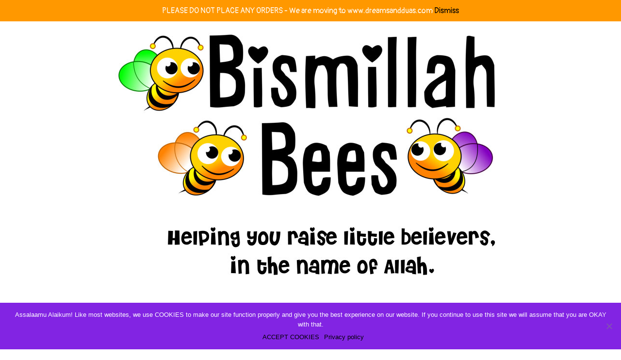

--- FILE ---
content_type: text/html; charset=UTF-8
request_url: https://bismillahbees.com/product-category/paperback-books/?product_count=90
body_size: 15065
content:
<!DOCTYPE html>
<html class="avada-html-layout-wide avada-html-header-position-top avada-html-is-archive" lang="en-GB">
<head>
	<meta http-equiv="X-UA-Compatible" content="IE=edge" />
	<meta http-equiv="Content-Type" content="text/html; charset=utf-8"/>
	<meta name="viewport" content="width=device-width, initial-scale=1" />
	<title>PAPERBACK BOOKS (3-7 years) &#8211; Bismillah Bees</title>
<meta name='robots' content='max-image-preview:large' />
<link rel='dns-prefetch' href='//js.stripe.com' />
<link rel="alternate" type="application/rss+xml" title="Bismillah Bees &raquo; Feed" href="https://bismillahbees.com/feed/" />
<link rel="alternate" type="application/rss+xml" title="Bismillah Bees &raquo; Comments Feed" href="https://bismillahbees.com/comments/feed/" />
		
		
		
				<link rel="alternate" type="application/rss+xml" title="Bismillah Bees &raquo; PAPERBACK BOOKS (3-7 years) Category Feed" href="https://bismillahbees.com/product-category/paperback-books/feed/" />
		<!-- This site uses the Google Analytics by MonsterInsights plugin v9.11.0 - Using Analytics tracking - https://www.monsterinsights.com/ -->
		<!-- Note: MonsterInsights is not currently configured on this site. The site owner needs to authenticate with Google Analytics in the MonsterInsights settings panel. -->
					<!-- No tracking code set -->
				<!-- / Google Analytics by MonsterInsights -->
		<script type="text/javascript">
/* <![CDATA[ */
window._wpemojiSettings = {"baseUrl":"https:\/\/s.w.org\/images\/core\/emoji\/14.0.0\/72x72\/","ext":".png","svgUrl":"https:\/\/s.w.org\/images\/core\/emoji\/14.0.0\/svg\/","svgExt":".svg","source":{"concatemoji":"https:\/\/bismillahbees.com\/wp-includes\/js\/wp-emoji-release.min.js?ver=6.4.7"}};
/*! This file is auto-generated */
!function(i,n){var o,s,e;function c(e){try{var t={supportTests:e,timestamp:(new Date).valueOf()};sessionStorage.setItem(o,JSON.stringify(t))}catch(e){}}function p(e,t,n){e.clearRect(0,0,e.canvas.width,e.canvas.height),e.fillText(t,0,0);var t=new Uint32Array(e.getImageData(0,0,e.canvas.width,e.canvas.height).data),r=(e.clearRect(0,0,e.canvas.width,e.canvas.height),e.fillText(n,0,0),new Uint32Array(e.getImageData(0,0,e.canvas.width,e.canvas.height).data));return t.every(function(e,t){return e===r[t]})}function u(e,t,n){switch(t){case"flag":return n(e,"\ud83c\udff3\ufe0f\u200d\u26a7\ufe0f","\ud83c\udff3\ufe0f\u200b\u26a7\ufe0f")?!1:!n(e,"\ud83c\uddfa\ud83c\uddf3","\ud83c\uddfa\u200b\ud83c\uddf3")&&!n(e,"\ud83c\udff4\udb40\udc67\udb40\udc62\udb40\udc65\udb40\udc6e\udb40\udc67\udb40\udc7f","\ud83c\udff4\u200b\udb40\udc67\u200b\udb40\udc62\u200b\udb40\udc65\u200b\udb40\udc6e\u200b\udb40\udc67\u200b\udb40\udc7f");case"emoji":return!n(e,"\ud83e\udef1\ud83c\udffb\u200d\ud83e\udef2\ud83c\udfff","\ud83e\udef1\ud83c\udffb\u200b\ud83e\udef2\ud83c\udfff")}return!1}function f(e,t,n){var r="undefined"!=typeof WorkerGlobalScope&&self instanceof WorkerGlobalScope?new OffscreenCanvas(300,150):i.createElement("canvas"),a=r.getContext("2d",{willReadFrequently:!0}),o=(a.textBaseline="top",a.font="600 32px Arial",{});return e.forEach(function(e){o[e]=t(a,e,n)}),o}function t(e){var t=i.createElement("script");t.src=e,t.defer=!0,i.head.appendChild(t)}"undefined"!=typeof Promise&&(o="wpEmojiSettingsSupports",s=["flag","emoji"],n.supports={everything:!0,everythingExceptFlag:!0},e=new Promise(function(e){i.addEventListener("DOMContentLoaded",e,{once:!0})}),new Promise(function(t){var n=function(){try{var e=JSON.parse(sessionStorage.getItem(o));if("object"==typeof e&&"number"==typeof e.timestamp&&(new Date).valueOf()<e.timestamp+604800&&"object"==typeof e.supportTests)return e.supportTests}catch(e){}return null}();if(!n){if("undefined"!=typeof Worker&&"undefined"!=typeof OffscreenCanvas&&"undefined"!=typeof URL&&URL.createObjectURL&&"undefined"!=typeof Blob)try{var e="postMessage("+f.toString()+"("+[JSON.stringify(s),u.toString(),p.toString()].join(",")+"));",r=new Blob([e],{type:"text/javascript"}),a=new Worker(URL.createObjectURL(r),{name:"wpTestEmojiSupports"});return void(a.onmessage=function(e){c(n=e.data),a.terminate(),t(n)})}catch(e){}c(n=f(s,u,p))}t(n)}).then(function(e){for(var t in e)n.supports[t]=e[t],n.supports.everything=n.supports.everything&&n.supports[t],"flag"!==t&&(n.supports.everythingExceptFlag=n.supports.everythingExceptFlag&&n.supports[t]);n.supports.everythingExceptFlag=n.supports.everythingExceptFlag&&!n.supports.flag,n.DOMReady=!1,n.readyCallback=function(){n.DOMReady=!0}}).then(function(){return e}).then(function(){var e;n.supports.everything||(n.readyCallback(),(e=n.source||{}).concatemoji?t(e.concatemoji):e.wpemoji&&e.twemoji&&(t(e.twemoji),t(e.wpemoji)))}))}((window,document),window._wpemojiSettings);
/* ]]> */
</script>
<style id='wp-emoji-styles-inline-css' type='text/css'>

	img.wp-smiley, img.emoji {
		display: inline !important;
		border: none !important;
		box-shadow: none !important;
		height: 1em !important;
		width: 1em !important;
		margin: 0 0.07em !important;
		vertical-align: -0.1em !important;
		background: none !important;
		padding: 0 !important;
	}
</style>
<link rel='stylesheet' id='cookie-notice-front-css' href='https://bismillahbees.com/wp-content/plugins/cookie-notice/css/front.min.css?ver=2.4.18' type='text/css' media='all' />
<link rel='stylesheet' id='qligg-swiper-css' href='https://bismillahbees.com/wp-content/plugins/insta-gallery/assets/frontend/swiper/swiper.min.css?ver=4.5.8' type='text/css' media='all' />
<link rel='stylesheet' id='qligg-frontend-css' href='https://bismillahbees.com/wp-content/plugins/insta-gallery/build/frontend/css/style.css?ver=4.5.8' type='text/css' media='all' />
<style id='woocommerce-inline-inline-css' type='text/css'>
.woocommerce form .form-row .required { visibility: visible; }
</style>
<link rel='stylesheet' id='wpsc-style-css' href='https://bismillahbees.com/wp-content/plugins/wordpress-simple-paypal-shopping-cart/assets/wpsc-front-end-styles.css?ver=5.0.6' type='text/css' media='all' />
<link rel='stylesheet' id='wpecpp-css' href='https://bismillahbees.com/wp-content/plugins/wp-ecommerce-paypal/assets/css/wpecpp.css?ver=1.9.1' type='text/css' media='all' />
<link rel='stylesheet' id='avada-parent-stylesheet-css' href='https://bismillahbees.com/wp-content/themes/Avada/style.css?ver=6.4.7' type='text/css' media='all' />
<link rel='stylesheet' id='fusion-dynamic-css-css' href='https://bismillahbees.com/wp-content/uploads/fusion-styles/6c07a793d05ec7c361ea39f412670f31.min.css?ver=3.11.2' type='text/css' media='all' />
<script type="text/template" id="tmpl-variation-template">
	<div class="woocommerce-variation-description">{{{ data.variation.variation_description }}}</div>
	<div class="woocommerce-variation-price">{{{ data.variation.price_html }}}</div>
	<div class="woocommerce-variation-availability">{{{ data.variation.availability_html }}}</div>
</script>
<script type="text/template" id="tmpl-unavailable-variation-template">
	<p>Sorry, this product is unavailable. Please choose a different combination.</p>
</script>
<script type="text/javascript" id="cookie-notice-front-js-before">
/* <![CDATA[ */
var cnArgs = {"ajaxUrl":"https:\/\/bismillahbees.com\/wp-admin\/admin-ajax.php","nonce":"8483d8705b","hideEffect":"slide","position":"bottom","onScroll":false,"onScrollOffset":100,"onClick":false,"cookieName":"cookie_notice_accepted","cookieTime":86400,"cookieTimeRejected":2592000,"globalCookie":false,"redirection":false,"cache":false,"revokeCookies":false,"revokeCookiesOpt":"automatic"};
/* ]]> */
</script>
<script type="text/javascript" src="https://bismillahbees.com/wp-content/plugins/cookie-notice/js/front.min.js?ver=2.4.18" id="cookie-notice-front-js"></script>
<script type="text/javascript" src="https://bismillahbees.com/wp-includes/js/jquery/jquery.min.js?ver=3.7.1" id="jquery-core-js"></script>
<script type="text/javascript" src="https://bismillahbees.com/wp-includes/js/jquery/jquery-migrate.min.js?ver=3.4.1" id="jquery-migrate-js"></script>
<script type="text/javascript" src="https://bismillahbees.com/wp-content/plugins/revslider/public/assets/js/rbtools.min.js?ver=6.2.17" id="tp-tools-js"></script>
<script type="text/javascript" src="https://bismillahbees.com/wp-content/plugins/revslider/public/assets/js/rs6.min.js?ver=6.2.17" id="revmin-js"></script>
<script type="text/javascript" src="https://bismillahbees.com/wp-content/plugins/woocommerce/assets/js/jquery-blockui/jquery.blockUI.min.js?ver=2.7.0-wc.8.8.5" id="jquery-blockui-js" defer="defer" data-wp-strategy="defer"></script>
<script type="text/javascript" id="wc-add-to-cart-js-extra">
/* <![CDATA[ */
var wc_add_to_cart_params = {"ajax_url":"\/wp-admin\/admin-ajax.php","wc_ajax_url":"\/?wc-ajax=%%endpoint%%","i18n_view_cart":"View basket","cart_url":"https:\/\/bismillahbees.com\/basket\/","is_cart":"","cart_redirect_after_add":"yes"};
/* ]]> */
</script>
<script type="text/javascript" src="https://bismillahbees.com/wp-content/plugins/woocommerce/assets/js/frontend/add-to-cart.min.js?ver=8.8.5" id="wc-add-to-cart-js" defer="defer" data-wp-strategy="defer"></script>
<script type="text/javascript" src="https://bismillahbees.com/wp-content/plugins/woocommerce/assets/js/js-cookie/js.cookie.min.js?ver=2.1.4-wc.8.8.5" id="js-cookie-js" defer="defer" data-wp-strategy="defer"></script>
<script type="text/javascript" id="woocommerce-js-extra">
/* <![CDATA[ */
var woocommerce_params = {"ajax_url":"\/wp-admin\/admin-ajax.php","wc_ajax_url":"\/?wc-ajax=%%endpoint%%"};
/* ]]> */
</script>
<script type="text/javascript" src="https://bismillahbees.com/wp-content/plugins/woocommerce/assets/js/frontend/woocommerce.min.js?ver=8.8.5" id="woocommerce-js" defer="defer" data-wp-strategy="defer"></script>
<script type="text/javascript" src="https://bismillahbees.com/wp-includes/js/underscore.min.js?ver=1.13.4" id="underscore-js"></script>
<script type="text/javascript" id="wp-util-js-extra">
/* <![CDATA[ */
var _wpUtilSettings = {"ajax":{"url":"\/wp-admin\/admin-ajax.php"}};
/* ]]> */
</script>
<script type="text/javascript" src="https://bismillahbees.com/wp-includes/js/wp-util.min.js?ver=6.4.7" id="wp-util-js"></script>
<script type="text/javascript" id="wc-add-to-cart-variation-js-extra">
/* <![CDATA[ */
var wc_add_to_cart_variation_params = {"wc_ajax_url":"\/?wc-ajax=%%endpoint%%","i18n_no_matching_variations_text":"Sorry, no products matched your selection. Please choose a different combination.","i18n_make_a_selection_text":"Please select some product options before adding this product to your basket.","i18n_unavailable_text":"Sorry, this product is unavailable. Please choose a different combination."};
/* ]]> */
</script>
<script type="text/javascript" src="https://bismillahbees.com/wp-content/plugins/woocommerce/assets/js/frontend/add-to-cart-variation.min.js?ver=8.8.5" id="wc-add-to-cart-variation-js" defer="defer" data-wp-strategy="defer"></script>
<link rel="https://api.w.org/" href="https://bismillahbees.com/wp-json/" /><link rel="alternate" type="application/json" href="https://bismillahbees.com/wp-json/wp/v2/product_cat/126" /><link rel="EditURI" type="application/rsd+xml" title="RSD" href="https://bismillahbees.com/xmlrpc.php?rsd" />
<meta name="generator" content="WordPress 6.4.7" />
<meta name="generator" content="WooCommerce 8.8.5" />

<!-- WP Simple Shopping Cart plugin v5.0.6 - https://wordpress.org/plugins/wordpress-simple-paypal-shopping-cart/ -->

	<script type="text/javascript">
	<!--
	//
	function ReadForm (obj1, tst)
	{
	    // Read the user form
	    var i,j,pos;
	    val_total="";val_combo="";

	    for (i=0; i<obj1.length; i++)
	    {
	        // run entire form
	        obj = obj1.elements[i];           // a form element

	        if (obj.type == "select-one")
	        {   // just selects
	            if (obj.name == "quantity" ||
	                obj.name == "amount") continue;
		        pos = obj.selectedIndex;        // which option selected
		        val = obj.options[pos].value;   // selected value
		        val_combo = val_combo + " (" + val + ")";
	        }
	    }
		// Now summarize everything we have processed above
		val_total = obj1.product_tmp.value + val_combo;
		obj1.wspsc_product.value = val_total;
	}
	//-->
	</script><style type="text/css" id="css-fb-visibility">@media screen and (max-width: 640px){.fusion-no-small-visibility{display:none !important;}body .sm-text-align-center{text-align:center !important;}body .sm-text-align-left{text-align:left !important;}body .sm-text-align-right{text-align:right !important;}body .sm-flex-align-center{justify-content:center !important;}body .sm-flex-align-flex-start{justify-content:flex-start !important;}body .sm-flex-align-flex-end{justify-content:flex-end !important;}body .sm-mx-auto{margin-left:auto !important;margin-right:auto !important;}body .sm-ml-auto{margin-left:auto !important;}body .sm-mr-auto{margin-right:auto !important;}body .fusion-absolute-position-small{position:absolute;top:auto;width:100%;}.awb-sticky.awb-sticky-small{ position: sticky; top: var(--awb-sticky-offset,0); }}@media screen and (min-width: 641px) and (max-width: 1024px){.fusion-no-medium-visibility{display:none !important;}body .md-text-align-center{text-align:center !important;}body .md-text-align-left{text-align:left !important;}body .md-text-align-right{text-align:right !important;}body .md-flex-align-center{justify-content:center !important;}body .md-flex-align-flex-start{justify-content:flex-start !important;}body .md-flex-align-flex-end{justify-content:flex-end !important;}body .md-mx-auto{margin-left:auto !important;margin-right:auto !important;}body .md-ml-auto{margin-left:auto !important;}body .md-mr-auto{margin-right:auto !important;}body .fusion-absolute-position-medium{position:absolute;top:auto;width:100%;}.awb-sticky.awb-sticky-medium{ position: sticky; top: var(--awb-sticky-offset,0); }}@media screen and (min-width: 1025px){.fusion-no-large-visibility{display:none !important;}body .lg-text-align-center{text-align:center !important;}body .lg-text-align-left{text-align:left !important;}body .lg-text-align-right{text-align:right !important;}body .lg-flex-align-center{justify-content:center !important;}body .lg-flex-align-flex-start{justify-content:flex-start !important;}body .lg-flex-align-flex-end{justify-content:flex-end !important;}body .lg-mx-auto{margin-left:auto !important;margin-right:auto !important;}body .lg-ml-auto{margin-left:auto !important;}body .lg-mr-auto{margin-right:auto !important;}body .fusion-absolute-position-large{position:absolute;top:auto;width:100%;}.awb-sticky.awb-sticky-large{ position: sticky; top: var(--awb-sticky-offset,0); }}</style>	<noscript><style>.woocommerce-product-gallery{ opacity: 1 !important; }</style></noscript>
	<meta name="generator" content="Powered by Slider Revolution 6.2.17 - responsive, Mobile-Friendly Slider Plugin for WordPress with comfortable drag and drop interface." />
<link rel="icon" href="https://bismillahbees.com/wp-content/uploads/cropped-Insta-post-profile-pic-smallest-32x32.jpg" sizes="32x32" />
<link rel="icon" href="https://bismillahbees.com/wp-content/uploads/cropped-Insta-post-profile-pic-smallest-192x192.jpg" sizes="192x192" />
<link rel="apple-touch-icon" href="https://bismillahbees.com/wp-content/uploads/cropped-Insta-post-profile-pic-smallest-180x180.jpg" />
<meta name="msapplication-TileImage" content="https://bismillahbees.com/wp-content/uploads/cropped-Insta-post-profile-pic-smallest-270x270.jpg" />
<script type="text/javascript">function setREVStartSize(e){
			//window.requestAnimationFrame(function() {				 
				window.RSIW = window.RSIW===undefined ? window.innerWidth : window.RSIW;	
				window.RSIH = window.RSIH===undefined ? window.innerHeight : window.RSIH;	
				try {								
					var pw = document.getElementById(e.c).parentNode.offsetWidth,
						newh;
					pw = pw===0 || isNaN(pw) ? window.RSIW : pw;
					e.tabw = e.tabw===undefined ? 0 : parseInt(e.tabw);
					e.thumbw = e.thumbw===undefined ? 0 : parseInt(e.thumbw);
					e.tabh = e.tabh===undefined ? 0 : parseInt(e.tabh);
					e.thumbh = e.thumbh===undefined ? 0 : parseInt(e.thumbh);
					e.tabhide = e.tabhide===undefined ? 0 : parseInt(e.tabhide);
					e.thumbhide = e.thumbhide===undefined ? 0 : parseInt(e.thumbhide);
					e.mh = e.mh===undefined || e.mh=="" || e.mh==="auto" ? 0 : parseInt(e.mh,0);		
					if(e.layout==="fullscreen" || e.l==="fullscreen") 						
						newh = Math.max(e.mh,window.RSIH);					
					else{					
						e.gw = Array.isArray(e.gw) ? e.gw : [e.gw];
						for (var i in e.rl) if (e.gw[i]===undefined || e.gw[i]===0) e.gw[i] = e.gw[i-1];					
						e.gh = e.el===undefined || e.el==="" || (Array.isArray(e.el) && e.el.length==0)? e.gh : e.el;
						e.gh = Array.isArray(e.gh) ? e.gh : [e.gh];
						for (var i in e.rl) if (e.gh[i]===undefined || e.gh[i]===0) e.gh[i] = e.gh[i-1];
											
						var nl = new Array(e.rl.length),
							ix = 0,						
							sl;					
						e.tabw = e.tabhide>=pw ? 0 : e.tabw;
						e.thumbw = e.thumbhide>=pw ? 0 : e.thumbw;
						e.tabh = e.tabhide>=pw ? 0 : e.tabh;
						e.thumbh = e.thumbhide>=pw ? 0 : e.thumbh;					
						for (var i in e.rl) nl[i] = e.rl[i]<window.RSIW ? 0 : e.rl[i];
						sl = nl[0];									
						for (var i in nl) if (sl>nl[i] && nl[i]>0) { sl = nl[i]; ix=i;}															
						var m = pw>(e.gw[ix]+e.tabw+e.thumbw) ? 1 : (pw-(e.tabw+e.thumbw)) / (e.gw[ix]);					
						newh =  (e.gh[ix] * m) + (e.tabh + e.thumbh);
					}				
					if(window.rs_init_css===undefined) window.rs_init_css = document.head.appendChild(document.createElement("style"));					
					document.getElementById(e.c).height = newh+"px";
					window.rs_init_css.innerHTML += "#"+e.c+"_wrapper { height: "+newh+"px }";				
				} catch(e){
					console.log("Failure at Presize of Slider:" + e)
				}					   
			//});
		  };</script>
		<script type="text/javascript">
			var doc = document.documentElement;
			doc.setAttribute( 'data-useragent', navigator.userAgent );
		</script>
		<style id="wpforms-css-vars-root">
				:root {
					--wpforms-field-border-radius: 3px;
--wpforms-field-border-style: solid;
--wpforms-field-border-size: 1px;
--wpforms-field-background-color: #ffffff;
--wpforms-field-border-color: rgba( 0, 0, 0, 0.25 );
--wpforms-field-border-color-spare: rgba( 0, 0, 0, 0.25 );
--wpforms-field-text-color: rgba( 0, 0, 0, 0.7 );
--wpforms-field-menu-color: #ffffff;
--wpforms-label-color: rgba( 0, 0, 0, 0.85 );
--wpforms-label-sublabel-color: rgba( 0, 0, 0, 0.55 );
--wpforms-label-error-color: #d63637;
--wpforms-button-border-radius: 3px;
--wpforms-button-border-style: none;
--wpforms-button-border-size: 1px;
--wpforms-button-background-color: #066aab;
--wpforms-button-border-color: #066aab;
--wpforms-button-text-color: #ffffff;
--wpforms-page-break-color: #066aab;
--wpforms-background-image: none;
--wpforms-background-position: center center;
--wpforms-background-repeat: no-repeat;
--wpforms-background-size: cover;
--wpforms-background-width: 100px;
--wpforms-background-height: 100px;
--wpforms-background-color: rgba( 0, 0, 0, 0 );
--wpforms-background-url: none;
--wpforms-container-padding: 0px;
--wpforms-container-border-style: none;
--wpforms-container-border-width: 1px;
--wpforms-container-border-color: #000000;
--wpforms-container-border-radius: 3px;
--wpforms-field-size-input-height: 43px;
--wpforms-field-size-input-spacing: 15px;
--wpforms-field-size-font-size: 16px;
--wpforms-field-size-line-height: 19px;
--wpforms-field-size-padding-h: 14px;
--wpforms-field-size-checkbox-size: 16px;
--wpforms-field-size-sublabel-spacing: 5px;
--wpforms-field-size-icon-size: 1;
--wpforms-label-size-font-size: 16px;
--wpforms-label-size-line-height: 19px;
--wpforms-label-size-sublabel-font-size: 14px;
--wpforms-label-size-sublabel-line-height: 17px;
--wpforms-button-size-font-size: 17px;
--wpforms-button-size-height: 41px;
--wpforms-button-size-padding-h: 15px;
--wpforms-button-size-margin-top: 10px;
--wpforms-container-shadow-size-box-shadow: none;

				}
			</style>
	<script id="mcjs">!function(c,h,i,m,p){m=c.createElement(h),p=c.getElementsByTagName(h)[0],m.async=1,m.src=i,p.parentNode.insertBefore(m,p)}(document,"script","https://chimpstatic.com/mcjs-connected/js/users/ea03b9a28bf290906e95d2a5d/6c745d672b5c392d1050641c4.js");</script></head>

<body data-rsssl=1 class="archive tax-product_cat term-paperback-books term-126 theme-Avada cookies-not-set woocommerce woocommerce-page woocommerce-demo-store woocommerce-no-js fusion-image-hovers fusion-pagination-sizing fusion-button_type-flat fusion-button_span-no fusion-button_gradient-linear avada-image-rollover-circle-no avada-image-rollover-yes avada-image-rollover-direction-center_horiz fusion-body ltr fusion-sticky-header no-tablet-sticky-header no-mobile-sticky-header no-mobile-slidingbar fusion-disable-outline fusion-sub-menu-fade mobile-logo-pos-center layout-wide-mode avada-has-boxed-modal-shadow-none layout-scroll-offset-full avada-has-zero-margin-offset-top fusion-top-header menu-text-align-center fusion-woo-product-design-clean fusion-woo-shop-page-columns-6 fusion-woo-related-columns-4 fusion-woo-archive-page-columns-1 fusion-woocommerce-equal-heights avada-has-woo-gallery-disabled woo-sale-badge-circle woo-outofstock-badge-top_bar mobile-menu-design-modern fusion-show-pagination-text fusion-header-layout-v5 avada-responsive avada-footer-fx-none avada-menu-highlight-style-background fusion-search-form-classic fusion-main-menu-search-dropdown fusion-avatar-square avada-sticky-shrinkage avada-blog-layout-grid avada-blog-archive-layout-grid avada-header-shadow-yes avada-menu-icon-position-left avada-has-megamenu-shadow avada-has-mainmenu-dropdown-divider avada-has-header-100-width avada-has-breadcrumb-mobile-hidden avada-has-titlebar-hide avada-has-footer-widget-bg-image avada-has-pagination-padding avada-flyout-menu-direction-fade avada-ec-views-v1" data-awb-post-id="1882">
		<a class="skip-link screen-reader-text" href="#content">Skip to content</a>

	<div id="boxed-wrapper">
		
		<div id="wrapper" class="fusion-wrapper">
			<div id="home" style="position:relative;top:-1px;"></div>
							
					
			<header class="fusion-header-wrapper fusion-header-shadow">
				<div class="fusion-header-v5 fusion-logo-alignment fusion-logo-center fusion-sticky-menu- fusion-sticky-logo-1 fusion-mobile-logo- fusion-sticky-menu-only fusion-header-menu-align-center fusion-mobile-menu-design-modern">
					<div class="fusion-header-sticky-height"></div>
<div class="fusion-sticky-header-wrapper"> <!-- start fusion sticky header wrapper -->
	<div class="fusion-header">
		<div class="fusion-row">
							<div class="fusion-logo" data-margin-top="31px" data-margin-bottom="31px" data-margin-left="0px" data-margin-right="0px">
			<a class="fusion-logo-link"  href="https://bismillahbees.com/" >

						<!-- standard logo -->
			<img src="https://bismillahbees.com/wp-content/uploads/mailchimp-header-2.jpg" srcset="https://bismillahbees.com/wp-content/uploads/mailchimp-header-2.jpg 1x" width="823" height="501" alt="Bismillah Bees Logo" data-retina_logo_url="" class="fusion-standard-logo" />

			
											<!-- sticky header logo -->
				<img src="https://bismillahbees.com/wp-content/uploads/mailchimp-header-2.jpg" srcset="https://bismillahbees.com/wp-content/uploads/mailchimp-header-2.jpg 1x" width="823" height="501" alt="Bismillah Bees Logo" data-retina_logo_url="" class="fusion-sticky-logo" />
					</a>
		</div>
								<div class="fusion-mobile-menu-icons">
							<a href="#" class="fusion-icon awb-icon-bars" aria-label="Toggle mobile menu" aria-expanded="false"></a>
		
		
		
					<a href="https://bismillahbees.com/basket/" class="fusion-icon awb-icon-shopping-cart"  aria-label="Toggle mobile cart"></a>
			</div>
			
					</div>
	</div>
	<div class="fusion-secondary-main-menu">
		<div class="fusion-row">
			<nav class="fusion-main-menu" aria-label="Main Menu"><ul id="menu-mainmenu" class="fusion-menu"><li  id="menu-item-8"  class="menu-item menu-item-type-post_type menu-item-object-page menu-item-home menu-item-8"  data-item-id="8"><a  href="https://bismillahbees.com/" class="fusion-background-highlight"><span class="menu-text">HOME</span></a></li><li  id="menu-item-862"  class="menu-item menu-item-type-post_type menu-item-object-page menu-item-has-children menu-item-862 fusion-dropdown-menu"  data-item-id="862"><a  href="https://bismillahbees.com/about/" class="fusion-background-highlight"><span class="menu-text">ABOUT</span></a><ul class="sub-menu"><li  id="menu-item-77"  class="menu-item menu-item-type-post_type menu-item-object-page menu-item-77 fusion-dropdown-submenu" ><a  href="https://bismillahbees.com/about-us/" class="fusion-background-highlight"><span>About Us</span></a></li><li  id="menu-item-1013"  class="menu-item menu-item-type-post_type menu-item-object-post menu-item-1013 fusion-dropdown-submenu" ><a  href="https://bismillahbees.com/our-office/" class="fusion-background-highlight"><span>Our ‘Office’</span></a></li><li  id="menu-item-1508"  class="menu-item menu-item-type-taxonomy menu-item-object-category menu-item-1508 fusion-dropdown-submenu" ><a  href="https://bismillahbees.com/category/blog/our-books/" class="fusion-background-highlight"><span>Our Books</span></a></li><li  id="menu-item-1797"  class="menu-item menu-item-type-post_type menu-item-object-page menu-item-1797 fusion-dropdown-submenu" ><a  href="https://bismillahbees.com/our-journey/" class="fusion-background-highlight"><span>Our Journey</span></a></li><li  id="menu-item-602"  class="menu-item menu-item-type-post_type menu-item-object-page menu-item-privacy-policy menu-item-602 fusion-dropdown-submenu" ><a  href="https://bismillahbees.com/our-privacy-policy/" class="fusion-background-highlight"><span>Our Privacy Policy</span></a></li><li  id="menu-item-1687"  class="menu-item menu-item-type-post_type menu-item-object-page menu-item-1687 fusion-dropdown-submenu" ><a  href="https://bismillahbees.com/about/our-shipping-charges/" class="fusion-background-highlight"><span>Our Shipping Charges</span></a></li><li  id="menu-item-660"  class="menu-item menu-item-type-post_type menu-item-object-page menu-item-660 fusion-dropdown-submenu" ><a  href="https://bismillahbees.com/our-stockists/" class="fusion-background-highlight"><span>Our Stockists (UK &#038; INTERNATIONAL)</span></a></li><li  id="menu-item-1397"  class="menu-item menu-item-type-post_type menu-item-object-page menu-item-1397 fusion-dropdown-submenu" ><a  href="https://bismillahbees.com/our-wholesale-set-up/" class="fusion-background-highlight"><span>Our Wholesale Set-up</span></a></li></ul></li><li  id="menu-item-261"  class="menu-item menu-item-type-taxonomy menu-item-object-category menu-item-has-children menu-item-261 fusion-dropdown-menu"  data-item-id="261"><a  href="https://bismillahbees.com/category/blog/" class="fusion-background-highlight"><span class="menu-text">BLOG</span></a><ul class="sub-menu"><li  id="menu-item-353"  class="menu-item menu-item-type-taxonomy menu-item-object-category menu-item-353 fusion-dropdown-submenu" ><a  href="https://bismillahbees.com/category/blog/books-we-love-by-other-authors/" class="fusion-background-highlight"><span>Books We LOVE -by other Authors</span></a></li><li  id="menu-item-863"  class="menu-item menu-item-type-taxonomy menu-item-object-category menu-item-863 fusion-dropdown-submenu" ><a  href="https://bismillahbees.com/category/about/our-journey/" class="fusion-background-highlight"><span>Our Journey</span></a></li><li  id="menu-item-2648"  class="menu-item menu-item-type-taxonomy menu-item-object-category menu-item-2648 fusion-dropdown-submenu" ><a  href="https://bismillahbees.com/category/on-parenting/" class="fusion-background-highlight"><span>On Parenting</span></a></li><li  id="menu-item-742"  class="menu-item menu-item-type-taxonomy menu-item-object-category menu-item-has-children menu-item-742 fusion-dropdown-submenu" ><a  href="https://bismillahbees.com/category/blog/quran-reflections/" class="fusion-background-highlight"><span>Reflections From Qur&#8217;an &#038; Hadith</span></a><ul class="sub-menu"><li  id="menu-item-904"  class="menu-item menu-item-type-taxonomy menu-item-object-category menu-item-904" ><a  href="https://bismillahbees.com/category/blog/quran-reflections/" class="fusion-background-highlight"><span>Qur&#8217;an Reflections</span></a></li><li  id="menu-item-903"  class="menu-item menu-item-type-taxonomy menu-item-object-category menu-item-903" ><a  href="https://bismillahbees.com/category/blog/hadith-reflections/" class="fusion-background-highlight"><span>Hadith Reflections</span></a></li></ul></li><li  id="menu-item-1499"  class="menu-item menu-item-type-taxonomy menu-item-object-category menu-item-has-children menu-item-1499 fusion-dropdown-submenu" ><a  href="https://bismillahbees.com/category/tips-about-practising-aspects-of-islam/" class="fusion-background-highlight"><span>Tips About Practising Aspects Of Islam</span></a><ul class="sub-menu"><li  id="menu-item-992"  class="menu-item menu-item-type-post_type menu-item-object-page menu-item-992" ><a  href="https://bismillahbees.com/?page_id=988" class="fusion-background-highlight"><span>Improve Khushu In Salah</span></a></li><li  id="menu-item-1495"  class="menu-item menu-item-type-post_type menu-item-object-post menu-item-1495" ><a  href="https://bismillahbees.com/some-hajj-tips/" class="fusion-background-highlight"><span>Some Hajj Tips</span></a></li></ul></li></ul></li><li  id="menu-item-713"  class="menu-item menu-item-type-post_type menu-item-object-page menu-item-713"  data-item-id="713"><a  href="https://bismillahbees.com/activities/" class="fusion-background-highlight"><span class="menu-text">ACTIVITIES</span></a></li><li  id="menu-item-2007"  class="menu-item menu-item-type-post_type menu-item-object-post menu-item-2007"  data-item-id="2007"><a  href="https://bismillahbees.com/videos/" class="fusion-background-highlight"><span class="menu-text">SONGS/VIDEOS</span></a></li><li  id="menu-item-284"  class="menu-item menu-item-type-post_type menu-item-object-page menu-item-284"  data-item-id="284"><a  href="https://bismillahbees.com/feedback/" class="fusion-background-highlight"><span class="menu-text">FEEDBACK</span></a></li><li  id="menu-item-20"  class="menu-item menu-item-type-post_type menu-item-object-page menu-item-20"  data-item-id="20"><a  href="https://bismillahbees.com/contact/" class="fusion-background-highlight"><span class="menu-text">CONTACT</span></a></li><li  id="menu-item-1567"  class="menu-item menu-item-type-post_type menu-item-object-page menu-item-1567"  data-item-id="1567"><a  href="https://bismillahbees.com/donations/" class="fusion-background-highlight"><span class="menu-text">DONATIONS</span></a></li><li  id="menu-item-1335"  class="menu-item menu-item-type-post_type menu-item-object-page current-menu-ancestor current-menu-parent current_page_parent current_page_ancestor menu-item-has-children menu-item-1335 fusion-dropdown-menu"  data-item-id="1335"><a  href="https://bismillahbees.com/shop/" class="fusion-background-highlight"><span class="menu-text">SHOP</span></a><ul class="sub-menu"><li  id="menu-item-2166"  class="menu-item menu-item-type-taxonomy menu-item-object-product_cat menu-item-2166 fusion-dropdown-submenu" ><a  href="https://bismillahbees.com/product-category/see-all-products/" class="fusion-background-highlight"><span>ALL PRODUCTS</span></a></li><li  id="menu-item-2154"  class="menu-item menu-item-type-taxonomy menu-item-object-product_cat menu-item-2154 fusion-dropdown-submenu" ><a  href="https://bismillahbees.com/product-category/activity-books/" class="fusion-background-highlight"><span>ACTIVITY BOOKS</span></a></li><li  id="menu-item-2165"  class="menu-item menu-item-type-taxonomy menu-item-object-product_cat menu-item-2165 fusion-dropdown-submenu" ><a  href="https://bismillahbees.com/product-category/bargain-corner/" class="fusion-background-highlight"><span>BARGAIN CORNER</span></a></li><li  id="menu-item-2150"  class="menu-item menu-item-type-taxonomy menu-item-object-product_cat menu-item-2150 fusion-dropdown-submenu" ><a  href="https://bismillahbees.com/product-category/board-books/" class="fusion-background-highlight"><span>BOARD BOOKS (0-6 years)</span></a></li><li  id="menu-item-2153"  class="menu-item menu-item-type-taxonomy menu-item-object-product_cat menu-item-2153 fusion-dropdown-submenu" ><a  href="https://bismillahbees.com/product-category/bundle-offers/" class="fusion-background-highlight"><span>BUNDLE OFFERS</span></a></li><li  id="menu-item-2155"  class="menu-item menu-item-type-taxonomy menu-item-object-product_cat menu-item-2155 fusion-dropdown-submenu" ><a  href="https://bismillahbees.com/product-category/digital-prints/" class="fusion-background-highlight"><span>DIGITAL PRINTS</span></a></li><li  id="menu-item-2151"  class="menu-item menu-item-type-taxonomy menu-item-object-product_cat menu-item-2151 fusion-dropdown-submenu" ><a  href="https://bismillahbees.com/product-category/faceless-books/" class="fusion-background-highlight"><span>FACELESS BOOKS (3-7 years)</span></a></li><li  id="menu-item-2199"  class="menu-item menu-item-type-taxonomy menu-item-object-product_cat menu-item-2199 fusion-dropdown-submenu" ><a  href="https://bismillahbees.com/product-category/journal/" class="fusion-background-highlight"><span>JOURNALS</span></a></li><li  id="menu-item-2149"  class="menu-item menu-item-type-taxonomy menu-item-object-product_cat current-menu-item menu-item-2149 fusion-dropdown-submenu" ><a  href="https://bismillahbees.com/product-category/paperback-books/" class="fusion-background-highlight"><span>PAPERBACK BOOKS (3-7 years)</span></a></li><li  id="menu-item-2157"  class="menu-item menu-item-type-taxonomy menu-item-object-product_cat menu-item-2157 fusion-dropdown-submenu" ><a  href="https://bismillahbees.com/product-category/allah/" class="fusion-background-highlight"><span>THEME: ALLAH</span></a></li><li  id="menu-item-2158"  class="menu-item menu-item-type-taxonomy menu-item-object-product_cat menu-item-2158 fusion-dropdown-submenu" ><a  href="https://bismillahbees.com/product-category/five-pillars-the-basics-of-islam/" class="fusion-background-highlight"><span>THEME: FIVE PILLARS &amp; THE BASICS OF ISLAM</span></a></li><li  id="menu-item-2159"  class="menu-item menu-item-type-taxonomy menu-item-object-product_cat menu-item-2159 fusion-dropdown-submenu" ><a  href="https://bismillahbees.com/product-category/gratitude-alhamdulillah/" class="fusion-background-highlight"><span>THEME: GRATITUDE / ALHAMDULILLAH</span></a></li><li  id="menu-item-2160"  class="menu-item menu-item-type-taxonomy menu-item-object-product_cat menu-item-2160 fusion-dropdown-submenu" ><a  href="https://bismillahbees.com/product-category/hajj/" class="fusion-background-highlight"><span>THEME: HAJJ</span></a></li><li  id="menu-item-2161"  class="menu-item menu-item-type-taxonomy menu-item-object-product_cat menu-item-2161 fusion-dropdown-submenu" ><a  href="https://bismillahbees.com/product-category/jannah/" class="fusion-background-highlight"><span>THEME: JANNAH</span></a></li><li  id="menu-item-2162"  class="menu-item menu-item-type-taxonomy menu-item-object-product_cat menu-item-2162 fusion-dropdown-submenu" ><a  href="https://bismillahbees.com/product-category/potty-training/" class="fusion-background-highlight"><span>THEME: POTTY TRAINING</span></a></li><li  id="menu-item-2163"  class="menu-item menu-item-type-taxonomy menu-item-object-product_cat menu-item-2163 fusion-dropdown-submenu" ><a  href="https://bismillahbees.com/product-category/ramadan/" class="fusion-background-highlight"><span>THEME: RAMADAN</span></a></li><li  id="menu-item-2164"  class="menu-item menu-item-type-taxonomy menu-item-object-product_cat menu-item-2164 fusion-dropdown-submenu" ><a  href="https://bismillahbees.com/product-category/salah-wudu-prayer-times/" class="fusion-background-highlight"><span>THEME: SALAH / WUDU / PRAYER TIMES</span></a></li></ul></li></li><li class="fusion-custom-menu-item fusion-menu-cart fusion-main-menu-cart fusion-widget-cart-counter"><a class="fusion-main-menu-icon" href="https://bismillahbees.com/basket/"><span class="menu-text" aria-label="View Cart"></span></a></li></ul></nav>
<nav class="fusion-mobile-nav-holder fusion-mobile-menu-text-align-left" aria-label="Main Menu Mobile"></nav>

					</div>
	</div>
</div> <!-- end fusion sticky header wrapper -->
				</div>
				<div class="fusion-clearfix"></div>
			</header>
								
							<div id="sliders-container" class="fusion-slider-visibility">
					</div>
				
					
							
			
						<main id="main" class="clearfix ">
				<div class="fusion-row" style="">
		<div class="woocommerce-container">
			<section id="content" class=" full-width" style="width: 100%;">
		<header class="woocommerce-products-header">
	
	</header>
<div class="woocommerce-notices-wrapper"></div>
<div class="catalog-ordering fusion-clearfix">
			<div class="orderby-order-container">
			<ul class="orderby order-dropdown">
				<li>
					<span class="current-li">
						<span class="current-li-content">
														<a aria-haspopup="true">Sort by <strong>Price</strong></a>
						</span>
					</span>
					<ul>
																		<li class="">
														<a href="?product_count=90&product_orderby=name">Sort by <strong>Name</strong></a>
						</li>
						<li class="current">
														<a href="?product_count=90&product_orderby=price">Sort by <strong>Price</strong></a>
						</li>
						<li class="">
														<a href="?product_count=90&product_orderby=date">Sort by <strong>Date</strong></a>
						</li>
						<li class="">
														<a href="?product_count=90&product_orderby=popularity">Sort by <strong>Popularity</strong></a>
						</li>

											</ul>
				</li>
			</ul>

			<ul class="order">
															<li class="asc"><a aria-label="Descending order" aria-haspopup="true" href="?product_count=90&product_order=desc"><i class="awb-icon-arrow-down2" aria-hidden="true"></i></a></li>
												</ul>
		</div>

		<ul class="sort-count order-dropdown">
			<li>
				<span class="current-li">
					<a aria-haspopup="true">
						Show <strong>30 Products</strong>						</a>
					</span>
				<ul>
					<li class="">
						<a href="?product_count=30">
							Show <strong>30 Products</strong>						</a>
					</li>
					<li class="">
						<a href="?product_count=60">
							Show <strong>60 Products</strong>						</a>
					</li>
					<li class="current">
						<a href="?product_count=90">
							Show <strong>90 Products</strong>						</a>
					</li>
				</ul>
			</li>
		</ul>
	
											<ul class="fusion-grid-list-view">
			<li class="fusion-grid-view-li active-view">
				<a class="fusion-grid-view" aria-label="View as grid" aria-haspopup="true" href="?product_count=90&product_view=grid"><i class="awb-icon-grid icomoon-grid" aria-hidden="true"></i></a>
			</li>
			<li class="fusion-list-view-li">
				<a class="fusion-list-view" aria-haspopup="true" aria-label="View as list" href="?product_count=90&product_view=list"><i class="awb-icon-list icomoon-list" aria-hidden="true"></i></a>
			</li>
		</ul>
	</div>
<ul class="products clearfix products-1">
<li class="product type-product post-1882 status-publish first instock product_cat-see-all-products product_cat-bookvault product_cat-paperback-books product_cat-salah-wudu-prayer-times has-post-thumbnail shipping-taxable purchasable product-type-simple product-grid-view">
	<div class="fusion-product-wrapper">
<div class="fusion-clean-product-image-wrapper ">
	<div  class="fusion-image-wrapper fusion-image-size-fixed" aria-haspopup="true">
				<img width="500" height="500" src="https://bismillahbees.com/wp-content/uploads/Lets-Pray-A-Songbook-About-Salah-Times-1-1-500x500.jpg" class="attachment-woocommerce_thumbnail size-woocommerce_thumbnail wp-post-image" alt="book about salah, islamic childrens book, bismillah bees, salah book for kids" decoding="async" fetchpriority="high" srcset="https://bismillahbees.com/wp-content/uploads/Lets-Pray-A-Songbook-About-Salah-Times-1-1-66x66.jpg 66w, https://bismillahbees.com/wp-content/uploads/Lets-Pray-A-Songbook-About-Salah-Times-1-1-100x100.jpg 100w, https://bismillahbees.com/wp-content/uploads/Lets-Pray-A-Songbook-About-Salah-Times-1-1-150x150.jpg 150w, https://bismillahbees.com/wp-content/uploads/Lets-Pray-A-Songbook-About-Salah-Times-1-1-200x200.jpg 200w, https://bismillahbees.com/wp-content/uploads/Lets-Pray-A-Songbook-About-Salah-Times-1-1-400x400.jpg 400w, https://bismillahbees.com/wp-content/uploads/Lets-Pray-A-Songbook-About-Salah-Times-1-1-500x500.jpg 500w, https://bismillahbees.com/wp-content/uploads/Lets-Pray-A-Songbook-About-Salah-Times-1-1-600x600.jpg 600w, https://bismillahbees.com/wp-content/uploads/Lets-Pray-A-Songbook-About-Salah-Times-1-1-768x768.jpg 768w, https://bismillahbees.com/wp-content/uploads/Lets-Pray-A-Songbook-About-Salah-Times-1-1.jpg 800w" sizes="(max-width: 500px) 100vw, 500px" /><div class="fusion-rollover">
	<div class="fusion-rollover-content">

				
		
								
								
								<div class="cart-loading">
				<a href="https://bismillahbees.com/basket/">
					<i class="awb-icon-spinner" aria-hidden="true"></i>
					<div class="view-cart">View Cart</div>
				</a>
			</div>
		
															
						
										<div class="fusion-product-buttons">
					<a href="?add-to-cart=1882" data-quantity="1" class="button product_type_simple add_to_cart_button ajax_add_to_cart" data-product_id="1882" data-product_sku="9781913677381" aria-label="Add to basket: &ldquo;Let&#039;s Pray! a songbook about salah times&rdquo;" rel="nofollow">Add to basket</a><span class="fusion-rollover-linebreak">
	/</span>

<a href="https://bismillahbees.com/product/lets-pray-a-songbook-about-salah-times/" class="show_details_button">
	Details</a>

				</div>
									<a class="fusion-link-wrapper" href="https://bismillahbees.com/product/lets-pray-a-songbook-about-salah-times/" aria-label="PAPERBACK BOOKS (3-7 years)"></a>
	</div>
</div>
</div>
</div>
<div class="fusion-product-content">
	<div class="product-details">
		<div class="product-details-container">
<h3 class="product-title">
	<a href="https://bismillahbees.com/product/lets-pray-a-songbook-about-salah-times/">
		Let&#8217;s Pray! a songbook about salah times	</a>
</h3>
<div class="fusion-price-rating">

	<span class="price"><span class="woocommerce-Price-amount amount"><bdi><span class="woocommerce-Price-currencySymbol">&pound;</span>6.99</bdi></span></span>
		</div>
	</div>
</div>

	</div> 


</div>
</li>
<li class="product type-product post-1887 status-publish first instock product_cat-see-all-products product_cat-paperback-books product_cat-allah product_cat-jannah has-post-thumbnail shipping-taxable purchasable product-type-simple product-grid-view">
	<div class="fusion-product-wrapper">
<div class="fusion-clean-product-image-wrapper ">
	<div  class="fusion-image-wrapper fusion-image-size-fixed" aria-haspopup="true">
				<img width="500" height="500" src="https://bismillahbees.com/wp-content/uploads/COVER-JANNAH-scaled-1-500x500.jpg" class="attachment-woocommerce_thumbnail size-woocommerce_thumbnail wp-post-image" alt="" decoding="async" srcset="https://bismillahbees.com/wp-content/uploads/COVER-JANNAH-scaled-1-66x66.jpg 66w, https://bismillahbees.com/wp-content/uploads/COVER-JANNAH-scaled-1-100x100.jpg 100w, https://bismillahbees.com/wp-content/uploads/COVER-JANNAH-scaled-1-150x150.jpg 150w, https://bismillahbees.com/wp-content/uploads/COVER-JANNAH-scaled-1-200x200.jpg 200w, https://bismillahbees.com/wp-content/uploads/COVER-JANNAH-scaled-1-400x400.jpg 400w, https://bismillahbees.com/wp-content/uploads/COVER-JANNAH-scaled-1-500x500.jpg 500w, https://bismillahbees.com/wp-content/uploads/COVER-JANNAH-scaled-1-600x600.jpg 600w, https://bismillahbees.com/wp-content/uploads/COVER-JANNAH-scaled-1-768x768.jpg 768w, https://bismillahbees.com/wp-content/uploads/COVER-JANNAH-scaled-1-800x800.jpg 800w, https://bismillahbees.com/wp-content/uploads/COVER-JANNAH-scaled-1-1200x1200.jpg 1200w, https://bismillahbees.com/wp-content/uploads/COVER-JANNAH-scaled-1-1536x1536.jpg 1536w" sizes="(max-width: 500px) 100vw, 500px" /><div class="fusion-rollover">
	<div class="fusion-rollover-content">

				
		
								
								
								<div class="cart-loading">
				<a href="https://bismillahbees.com/basket/">
					<i class="awb-icon-spinner" aria-hidden="true"></i>
					<div class="view-cart">View Cart</div>
				</a>
			</div>
		
															
						
										<div class="fusion-product-buttons">
					<a href="?add-to-cart=1887" data-quantity="1" class="button product_type_simple add_to_cart_button ajax_add_to_cart" data-product_id="1887" data-product_sku="9781913677084" aria-label="Add to basket: &ldquo;Imagine Me In Jannah!&rdquo;" rel="nofollow">Add to basket</a><span class="fusion-rollover-linebreak">
	/</span>

<a href="https://bismillahbees.com/product/imagine-me-in-jannah/" class="show_details_button">
	Details</a>

				</div>
									<a class="fusion-link-wrapper" href="https://bismillahbees.com/product/imagine-me-in-jannah/" aria-label="PAPERBACK BOOKS (3-7 years)"></a>
	</div>
</div>
</div>
</div>
<div class="fusion-product-content">
	<div class="product-details">
		<div class="product-details-container">
<h3 class="product-title">
	<a href="https://bismillahbees.com/product/imagine-me-in-jannah/">
		Imagine Me In Jannah!	</a>
</h3>
<div class="fusion-price-rating">

	<span class="price"><span class="woocommerce-Price-amount amount"><bdi><span class="woocommerce-Price-currencySymbol">&pound;</span>6.99</bdi></span></span>
		</div>
	</div>
</div>

	</div> 


</div>
</li>
<li class="product type-product post-2139 status-publish first instock product_cat-see-all-products product_cat-bookvault product_cat-paperback-books product_cat-ramadan has-post-thumbnail shipping-taxable purchasable product-type-simple product-grid-view">
	<div class="fusion-product-wrapper">
<div class="fusion-clean-product-image-wrapper ">
	<div  class="fusion-image-wrapper fusion-image-size-fixed" aria-haspopup="true">
				<img width="500" height="500" src="https://bismillahbees.com/wp-content/uploads/COVER-RAMADAN-500x500.jpg" class="attachment-woocommerce_thumbnail size-woocommerce_thumbnail wp-post-image" alt="ramadan book for kids, ramadan book for children" decoding="async" srcset="https://bismillahbees.com/wp-content/uploads/COVER-RAMADAN-66x66.jpg 66w, https://bismillahbees.com/wp-content/uploads/COVER-RAMADAN-100x100.jpg 100w, https://bismillahbees.com/wp-content/uploads/COVER-RAMADAN-150x150.jpg 150w, https://bismillahbees.com/wp-content/uploads/COVER-RAMADAN-200x200.jpg 200w, https://bismillahbees.com/wp-content/uploads/COVER-RAMADAN-400x400.jpg 400w, https://bismillahbees.com/wp-content/uploads/COVER-RAMADAN-500x500.jpg 500w, https://bismillahbees.com/wp-content/uploads/COVER-RAMADAN-600x600.jpg 600w, https://bismillahbees.com/wp-content/uploads/COVER-RAMADAN-768x768.jpg 768w, https://bismillahbees.com/wp-content/uploads/COVER-RAMADAN-800x800.jpg 800w, https://bismillahbees.com/wp-content/uploads/COVER-RAMADAN-1200x1200.jpg 1200w, https://bismillahbees.com/wp-content/uploads/COVER-RAMADAN-1536x1536.jpg 1536w" sizes="(max-width: 500px) 100vw, 500px" /><div class="fusion-rollover">
	<div class="fusion-rollover-content">

				
		
								
								
								<div class="cart-loading">
				<a href="https://bismillahbees.com/basket/">
					<i class="awb-icon-spinner" aria-hidden="true"></i>
					<div class="view-cart">View Cart</div>
				</a>
			</div>
		
															
						
										<div class="fusion-product-buttons">
					<a href="?add-to-cart=2139" data-quantity="1" class="button product_type_simple add_to_cart_button ajax_add_to_cart" data-product_id="2139" data-product_sku="BB030" aria-label="Add to basket: &ldquo;Ramadan&#039;s Coming!&rdquo;" rel="nofollow">Add to basket</a><span class="fusion-rollover-linebreak">
	/</span>

<a href="https://bismillahbees.com/product/ramadan-coming/" class="show_details_button">
	Details</a>

				</div>
									<a class="fusion-link-wrapper" href="https://bismillahbees.com/product/ramadan-coming/" aria-label="PAPERBACK BOOKS (3-7 years)"></a>
	</div>
</div>
</div>
</div>
<div class="fusion-product-content">
	<div class="product-details">
		<div class="product-details-container">
<h3 class="product-title">
	<a href="https://bismillahbees.com/product/ramadan-coming/">
		Ramadan&#8217;s Coming!	</a>
</h3>
<div class="fusion-price-rating">

	<span class="price"><span class="woocommerce-Price-amount amount"><bdi><span class="woocommerce-Price-currencySymbol">&pound;</span>6.99</bdi></span></span>
		</div>
	</div>
</div>

	</div> 


</div>
</li>
<li class="product type-product post-2561 status-publish first outofstock product_cat-see-all-products product_cat-paperback-books product_cat-potty-training has-post-thumbnail shipping-taxable purchasable product-type-simple product-grid-view">
	<div class="fusion-product-wrapper">
<div class="fusion-clean-product-image-wrapper ">
	<div  class="fusion-image-wrapper fusion-image-size-fixed" aria-haspopup="true">
				<img width="500" height="500" src="https://bismillahbees.com/wp-content/uploads/Teapot-In-The-Toilet-1-500x500.jpg" class="attachment-woocommerce_thumbnail size-woocommerce_thumbnail wp-post-image" alt="muslim potty training, muslim childrens book, islamic book for children, islamic children&#039;s book, how to potty train a muslim child, muslim parenting skills, islamic parenting, muslim book, islamic book," decoding="async" srcset="https://bismillahbees.com/wp-content/uploads/Teapot-In-The-Toilet-1-66x66.jpg 66w, https://bismillahbees.com/wp-content/uploads/Teapot-In-The-Toilet-1-100x100.jpg 100w, https://bismillahbees.com/wp-content/uploads/Teapot-In-The-Toilet-1-150x150.jpg 150w, https://bismillahbees.com/wp-content/uploads/Teapot-In-The-Toilet-1-200x200.jpg 200w, https://bismillahbees.com/wp-content/uploads/Teapot-In-The-Toilet-1-400x400.jpg 400w, https://bismillahbees.com/wp-content/uploads/Teapot-In-The-Toilet-1-500x500.jpg 500w, https://bismillahbees.com/wp-content/uploads/Teapot-In-The-Toilet-1-600x600.jpg 600w, https://bismillahbees.com/wp-content/uploads/Teapot-In-The-Toilet-1-768x768.jpg 768w, https://bismillahbees.com/wp-content/uploads/Teapot-In-The-Toilet-1.jpg 800w" sizes="(max-width: 500px) 100vw, 500px" /><div class="fusion-rollover">
	<div class="fusion-rollover-content">

				
		
								
								
								<div class="cart-loading">
				<a href="https://bismillahbees.com/basket/">
					<i class="awb-icon-spinner" aria-hidden="true"></i>
					<div class="view-cart">View Cart</div>
				</a>
			</div>
		
															
						
										<div class="fusion-product-buttons">
					
<a href="https://bismillahbees.com/product/is-that-a-teapot-by-the-toilet-nonglossy/" class="show_details_button" style="float:none;max-width:none;text-align:center;">
	Details</a>

				</div>
									<a class="fusion-link-wrapper" href="https://bismillahbees.com/product/is-that-a-teapot-by-the-toilet-nonglossy/" aria-label="PAPERBACK BOOKS (3-7 years)"></a>
	</div>
</div>
</div>
</div>
<div class="fusion-product-content">
	<div class="product-details">
		<div class="product-details-container">
<h3 class="product-title">
	<a href="https://bismillahbees.com/product/is-that-a-teapot-by-the-toilet-nonglossy/">
		Is That A Teapot By The Toilet? A Muslim Child&#8217;s Potty Training Story	</a>
</h3>
<div class="fusion-price-rating">

	<span class="price"><span class="woocommerce-Price-amount amount"><bdi><span class="woocommerce-Price-currencySymbol">&pound;</span>6.99</bdi></span></span>
		</div>
	</div>
</div>

	</div> 


</div>
</li>
<li class="product type-product post-2797 status-publish first instock product_cat-see-all-products product_cat-bookvault product_cat-paperback-books product_cat-ramadan has-post-thumbnail shipping-taxable purchasable product-type-simple product-grid-view">
	<div class="fusion-product-wrapper">
<div class="fusion-clean-product-image-wrapper ">
	<div  class="fusion-image-wrapper fusion-image-size-fixed" aria-haspopup="true">
				<img width="500" height="500" src="https://bismillahbees.com/wp-content/uploads/COVER-DINO-STORY-1.jpg" class="attachment-woocommerce_thumbnail size-woocommerce_thumbnail wp-post-image" alt="" decoding="async" srcset="https://bismillahbees.com/wp-content/uploads/COVER-DINO-STORY-1-66x66.jpg 66w, https://bismillahbees.com/wp-content/uploads/COVER-DINO-STORY-1-100x100.jpg 100w, https://bismillahbees.com/wp-content/uploads/COVER-DINO-STORY-1-150x150.jpg 150w, https://bismillahbees.com/wp-content/uploads/COVER-DINO-STORY-1-200x200.jpg 200w, https://bismillahbees.com/wp-content/uploads/COVER-DINO-STORY-1-400x400.jpg 400w, https://bismillahbees.com/wp-content/uploads/COVER-DINO-STORY-1.jpg 500w" sizes="(max-width: 500px) 100vw, 500px" /><div class="fusion-rollover">
	<div class="fusion-rollover-content">

				
		
								
								
								<div class="cart-loading">
				<a href="https://bismillahbees.com/basket/">
					<i class="awb-icon-spinner" aria-hidden="true"></i>
					<div class="view-cart">View Cart</div>
				</a>
			</div>
		
															
						
										<div class="fusion-product-buttons">
					<a href="?add-to-cart=2797" data-quantity="1" class="button product_type_simple add_to_cart_button ajax_add_to_cart" data-product_id="2797" data-product_sku="9781913677411" aria-label="Add to basket: &ldquo;What If Dinosaurs Were Muslims?&rdquo;" rel="nofollow">Add to basket</a><span class="fusion-rollover-linebreak">
	/</span>

<a href="https://bismillahbees.com/product/muslim-dinosaur-book/" class="show_details_button">
	Details</a>

				</div>
									<a class="fusion-link-wrapper" href="https://bismillahbees.com/product/muslim-dinosaur-book/" aria-label="PAPERBACK BOOKS (3-7 years)"></a>
	</div>
</div>
</div>
</div>
<div class="fusion-product-content">
	<div class="product-details">
		<div class="product-details-container">
<h3 class="product-title">
	<a href="https://bismillahbees.com/product/muslim-dinosaur-book/">
		What If Dinosaurs Were Muslims?	</a>
</h3>
<div class="fusion-price-rating">

	<span class="price"><span class="woocommerce-Price-amount amount"><bdi><span class="woocommerce-Price-currencySymbol">&pound;</span>6.99</bdi></span></span>
		</div>
	</div>
</div>

	</div> 


</div>
</li>
<li class="product type-product post-2965 status-publish first instock product_cat-see-all-products product_cat-bookvault product_cat-paperback-books product_cat-allah has-post-thumbnail shipping-taxable purchasable product-type-simple product-grid-view">
	<div class="fusion-product-wrapper">
<div class="fusion-clean-product-image-wrapper ">
	<div  class="fusion-image-wrapper fusion-image-size-fixed" aria-haspopup="true">
				<img width="500" height="500" src="https://bismillahbees.com/wp-content/uploads/COVER-FUTURE-500x500.jpg" class="attachment-woocommerce_thumbnail size-woocommerce_thumbnail wp-post-image" alt="" decoding="async" srcset="https://bismillahbees.com/wp-content/uploads/COVER-FUTURE-66x66.jpg 66w, https://bismillahbees.com/wp-content/uploads/COVER-FUTURE-100x100.jpg 100w, https://bismillahbees.com/wp-content/uploads/COVER-FUTURE-150x150.jpg 150w, https://bismillahbees.com/wp-content/uploads/COVER-FUTURE-200x200.jpg 200w, https://bismillahbees.com/wp-content/uploads/COVER-FUTURE-400x400.jpg 400w, https://bismillahbees.com/wp-content/uploads/COVER-FUTURE-500x500.jpg 500w, https://bismillahbees.com/wp-content/uploads/COVER-FUTURE-600x600.jpg 600w, https://bismillahbees.com/wp-content/uploads/COVER-FUTURE-768x768.jpg 768w, https://bismillahbees.com/wp-content/uploads/COVER-FUTURE-800x800.jpg 800w, https://bismillahbees.com/wp-content/uploads/COVER-FUTURE-1200x1200.jpg 1200w, https://bismillahbees.com/wp-content/uploads/COVER-FUTURE-1536x1536.jpg 1536w" sizes="(max-width: 500px) 100vw, 500px" /><div class="fusion-rollover">
	<div class="fusion-rollover-content">

				
		
								
								
								<div class="cart-loading">
				<a href="https://bismillahbees.com/basket/">
					<i class="awb-icon-spinner" aria-hidden="true"></i>
					<div class="view-cart">View Cart</div>
				</a>
			</div>
		
															
						
										<div class="fusion-product-buttons">
					<a href="?add-to-cart=2965" data-quantity="1" class="button product_type_simple add_to_cart_button ajax_add_to_cart" data-product_id="2965" data-product_sku="9781913677169" aria-label="Add to basket: &ldquo;Imagine Me In The Future Insha&#039;Allah&rdquo;" rel="nofollow">Add to basket</a><span class="fusion-rollover-linebreak">
	/</span>

<a href="https://bismillahbees.com/product/imagine-me-in-the-future/" class="show_details_button">
	Details</a>

				</div>
									<a class="fusion-link-wrapper" href="https://bismillahbees.com/product/imagine-me-in-the-future/" aria-label="PAPERBACK BOOKS (3-7 years)"></a>
	</div>
</div>
</div>
</div>
<div class="fusion-product-content">
	<div class="product-details">
		<div class="product-details-container">
<h3 class="product-title">
	<a href="https://bismillahbees.com/product/imagine-me-in-the-future/">
		Imagine Me In The Future Insha&#8217;Allah	</a>
</h3>
<div class="fusion-price-rating">

	<span class="price"><span class="woocommerce-Price-amount amount"><bdi><span class="woocommerce-Price-currencySymbol">&pound;</span>6.99</bdi></span></span>
		</div>
	</div>
</div>

	</div> 


</div>
</li>
<li class="product type-product post-3462 status-publish first instock product_cat-see-all-products product_cat-bookvault product_cat-paperback-books product_cat-allah has-post-thumbnail shipping-taxable purchasable product-type-simple product-grid-view">
	<div class="fusion-product-wrapper">
<div class="fusion-clean-product-image-wrapper ">
	<div  class="fusion-image-wrapper fusion-image-size-fixed" aria-haspopup="true">
				<img width="498" height="498" src="https://bismillahbees.com/wp-content/uploads/faceless-FUTURE-1.jpg" class="attachment-woocommerce_thumbnail size-woocommerce_thumbnail wp-post-image" alt="" decoding="async" srcset="https://bismillahbees.com/wp-content/uploads/faceless-FUTURE-1-66x66.jpg 66w, https://bismillahbees.com/wp-content/uploads/faceless-FUTURE-1-100x100.jpg 100w, https://bismillahbees.com/wp-content/uploads/faceless-FUTURE-1-150x150.jpg 150w, https://bismillahbees.com/wp-content/uploads/faceless-FUTURE-1-200x200.jpg 200w, https://bismillahbees.com/wp-content/uploads/faceless-FUTURE-1-400x400.jpg 400w, https://bismillahbees.com/wp-content/uploads/faceless-FUTURE-1.jpg 498w" sizes="(max-width: 498px) 100vw, 498px" /><div class="fusion-rollover">
	<div class="fusion-rollover-content">

				
		
								
								
								<div class="cart-loading">
				<a href="https://bismillahbees.com/basket/">
					<i class="awb-icon-spinner" aria-hidden="true"></i>
					<div class="view-cart">View Cart</div>
				</a>
			</div>
		
															
						
										<div class="fusion-product-buttons">
					<a href="?add-to-cart=3462" data-quantity="1" class="button product_type_simple add_to_cart_button ajax_add_to_cart" data-product_id="3462" data-product_sku="9781913677428" aria-label="Add to basket: &ldquo;FACELESS EDITION - Imagine Me In The Future Insha&#039;Allah&rdquo;" rel="nofollow">Add to basket</a><span class="fusion-rollover-linebreak">
	/</span>

<a href="https://bismillahbees.com/product/faceless-imagine-me-in-the-future-inshaallah/" class="show_details_button">
	Details</a>

				</div>
									<a class="fusion-link-wrapper" href="https://bismillahbees.com/product/faceless-imagine-me-in-the-future-inshaallah/" aria-label="PAPERBACK BOOKS (3-7 years)"></a>
	</div>
</div>
</div>
</div>
<div class="fusion-product-content">
	<div class="product-details">
		<div class="product-details-container">
<h3 class="product-title">
	<a href="https://bismillahbees.com/product/faceless-imagine-me-in-the-future-inshaallah/">
		FACELESS EDITION &#8211; Imagine Me In The Future Insha&#8217;Allah	</a>
</h3>
<div class="fusion-price-rating">

	<span class="price"><span class="woocommerce-Price-amount amount"><bdi><span class="woocommerce-Price-currencySymbol">&pound;</span>6.99</bdi></span></span>
		</div>
	</div>
</div>

	</div> 


</div>
</li>
<li class="product type-product post-3466 status-publish first instock product_cat-see-all-products product_cat-bookvault product_cat-paperback-books product_cat-ramadan has-post-thumbnail shipping-taxable purchasable product-type-simple product-grid-view">
	<div class="fusion-product-wrapper">
<div class="fusion-clean-product-image-wrapper ">
	<div  class="fusion-image-wrapper fusion-image-size-fixed" aria-haspopup="true">
				<img width="500" height="500" src="https://bismillahbees.com/wp-content/uploads/faceless-RAMADAN.jpg" class="attachment-woocommerce_thumbnail size-woocommerce_thumbnail wp-post-image" alt="" decoding="async" srcset="https://bismillahbees.com/wp-content/uploads/faceless-RAMADAN-66x66.jpg 66w, https://bismillahbees.com/wp-content/uploads/faceless-RAMADAN-100x100.jpg 100w, https://bismillahbees.com/wp-content/uploads/faceless-RAMADAN-150x150.jpg 150w, https://bismillahbees.com/wp-content/uploads/faceless-RAMADAN-200x200.jpg 200w, https://bismillahbees.com/wp-content/uploads/faceless-RAMADAN-400x400.jpg 400w, https://bismillahbees.com/wp-content/uploads/faceless-RAMADAN.jpg 500w" sizes="(max-width: 500px) 100vw, 500px" /><div class="fusion-rollover">
	<div class="fusion-rollover-content">

				
		
								
								
								<div class="cart-loading">
				<a href="https://bismillahbees.com/basket/">
					<i class="awb-icon-spinner" aria-hidden="true"></i>
					<div class="view-cart">View Cart</div>
				</a>
			</div>
		
															
						
										<div class="fusion-product-buttons">
					<a href="?add-to-cart=3466" data-quantity="1" class="button product_type_simple add_to_cart_button ajax_add_to_cart" data-product_id="3466" data-product_sku="BB030-1" aria-label="Add to basket: &ldquo;FACELESS EDITION - Ramadan&#039;s Coming!&rdquo;" rel="nofollow">Add to basket</a><span class="fusion-rollover-linebreak">
	/</span>

<a href="https://bismillahbees.com/product/faceless-ramadans-coming/" class="show_details_button">
	Details</a>

				</div>
									<a class="fusion-link-wrapper" href="https://bismillahbees.com/product/faceless-ramadans-coming/" aria-label="PAPERBACK BOOKS (3-7 years)"></a>
	</div>
</div>
</div>
</div>
<div class="fusion-product-content">
	<div class="product-details">
		<div class="product-details-container">
<h3 class="product-title">
	<a href="https://bismillahbees.com/product/faceless-ramadans-coming/">
		FACELESS EDITION &#8211; Ramadan&#8217;s Coming!	</a>
</h3>
<div class="fusion-price-rating">

	<span class="price"><span class="woocommerce-Price-amount amount"><bdi><span class="woocommerce-Price-currencySymbol">&pound;</span>6.99</bdi></span></span>
		</div>
	</div>
</div>

	</div> 


</div>
</li>
<li class="product type-product post-3477 status-publish first instock product_cat-see-all-products product_cat-bookvault product_cat-paperback-books product_cat-theme-umrah has-post-thumbnail shipping-taxable purchasable product-type-simple product-grid-view">
	<div class="fusion-product-wrapper">
<div class="fusion-clean-product-image-wrapper ">
	<div  class="fusion-image-wrapper fusion-image-size-fixed" aria-haspopup="true">
				<img width="500" height="500" src="https://bismillahbees.com/wp-content/uploads/COVER-UMRAH.jpg" class="attachment-woocommerce_thumbnail size-woocommerce_thumbnail wp-post-image" alt="" decoding="async" srcset="https://bismillahbees.com/wp-content/uploads/COVER-UMRAH-66x66.jpg 66w, https://bismillahbees.com/wp-content/uploads/COVER-UMRAH-100x100.jpg 100w, https://bismillahbees.com/wp-content/uploads/COVER-UMRAH-150x150.jpg 150w, https://bismillahbees.com/wp-content/uploads/COVER-UMRAH-200x200.jpg 200w, https://bismillahbees.com/wp-content/uploads/COVER-UMRAH-400x400.jpg 400w, https://bismillahbees.com/wp-content/uploads/COVER-UMRAH.jpg 500w" sizes="(max-width: 500px) 100vw, 500px" /><div class="fusion-rollover">
	<div class="fusion-rollover-content">

				
		
								
								
								<div class="cart-loading">
				<a href="https://bismillahbees.com/basket/">
					<i class="awb-icon-spinner" aria-hidden="true"></i>
					<div class="view-cart">View Cart</div>
				</a>
			</div>
		
															
						
										<div class="fusion-product-buttons">
					<a href="?add-to-cart=3477" data-quantity="1" class="button product_type_simple add_to_cart_button ajax_add_to_cart" data-product_id="3477" data-product_sku="BB004-1" aria-label="Add to basket: &ldquo;Four Pigeons Fly To Makkah: An Umrah Story&rdquo;" rel="nofollow">Add to basket</a><span class="fusion-rollover-linebreak">
	/</span>

<a href="https://bismillahbees.com/product/umrah-book/" class="show_details_button">
	Details</a>

				</div>
									<a class="fusion-link-wrapper" href="https://bismillahbees.com/product/umrah-book/" aria-label="PAPERBACK BOOKS (3-7 years)"></a>
	</div>
</div>
</div>
</div>
<div class="fusion-product-content">
	<div class="product-details">
		<div class="product-details-container">
<h3 class="product-title">
	<a href="https://bismillahbees.com/product/umrah-book/">
		Four Pigeons Fly To Makkah: An Umrah Story	</a>
</h3>
<div class="fusion-price-rating">

	<span class="price"><span class="woocommerce-Price-amount amount"><bdi><span class="woocommerce-Price-currencySymbol">&pound;</span>6.99</bdi></span></span>
		</div>
	</div>
</div>

	</div> 


</div>
</li>
<li class="product type-product post-1888 status-publish first instock product_cat-see-all-products product_cat-bookvault product_cat-paperback-books product_cat-hajj has-post-thumbnail shipping-taxable purchasable product-type-simple product-grid-view">
	<div class="fusion-product-wrapper">
<div class="fusion-clean-product-image-wrapper ">
	<div  class="fusion-image-wrapper fusion-image-size-fixed" aria-haspopup="true">
				<img width="500" height="500" src="https://bismillahbees.com/wp-content/uploads/Two-Pigeons-on-a-Pilgrimage-COVER-2nd-edition-2-1-500x500.jpg" class="attachment-woocommerce_thumbnail size-woocommerce_thumbnail wp-post-image" alt="" decoding="async" srcset="https://bismillahbees.com/wp-content/uploads/Two-Pigeons-on-a-Pilgrimage-COVER-2nd-edition-2-1-66x66.jpg 66w, https://bismillahbees.com/wp-content/uploads/Two-Pigeons-on-a-Pilgrimage-COVER-2nd-edition-2-1-100x100.jpg 100w, https://bismillahbees.com/wp-content/uploads/Two-Pigeons-on-a-Pilgrimage-COVER-2nd-edition-2-1-150x150.jpg 150w, https://bismillahbees.com/wp-content/uploads/Two-Pigeons-on-a-Pilgrimage-COVER-2nd-edition-2-1-200x200.jpg 200w, https://bismillahbees.com/wp-content/uploads/Two-Pigeons-on-a-Pilgrimage-COVER-2nd-edition-2-1-400x400.jpg 400w, https://bismillahbees.com/wp-content/uploads/Two-Pigeons-on-a-Pilgrimage-COVER-2nd-edition-2-1-500x500.jpg 500w, https://bismillahbees.com/wp-content/uploads/Two-Pigeons-on-a-Pilgrimage-COVER-2nd-edition-2-1-600x600.jpg 600w, https://bismillahbees.com/wp-content/uploads/Two-Pigeons-on-a-Pilgrimage-COVER-2nd-edition-2-1-768x768.jpg 768w, https://bismillahbees.com/wp-content/uploads/Two-Pigeons-on-a-Pilgrimage-COVER-2nd-edition-2-1.jpg 800w" sizes="(max-width: 500px) 100vw, 500px" /><div class="fusion-rollover">
	<div class="fusion-rollover-content">

				
		
								
								
								<div class="cart-loading">
				<a href="https://bismillahbees.com/basket/">
					<i class="awb-icon-spinner" aria-hidden="true"></i>
					<div class="view-cart">View Cart</div>
				</a>
			</div>
		
															
						
										<div class="fusion-product-buttons">
					<a href="?add-to-cart=1888" data-quantity="1" class="button product_type_simple add_to_cart_button ajax_add_to_cart" data-product_id="1888" data-product_sku="BB004" aria-label="Add to basket: &ldquo;Two Pigeons on a Pilgrimage: A Hajj Story&rdquo;" rel="nofollow">Add to basket</a><span class="fusion-rollover-linebreak">
	/</span>

<a href="https://bismillahbees.com/product/two-pigeons-on-a-pilgrimage-a-hajj-story/" class="show_details_button">
	Details</a>

				</div>
									<a class="fusion-link-wrapper" href="https://bismillahbees.com/product/two-pigeons-on-a-pilgrimage-a-hajj-story/" aria-label="PAPERBACK BOOKS (3-7 years)"></a>
	</div>
</div>
</div>
</div>
<div class="fusion-product-content">
	<div class="product-details">
		<div class="product-details-container">
<h3 class="product-title">
	<a href="https://bismillahbees.com/product/two-pigeons-on-a-pilgrimage-a-hajj-story/">
		Two Pigeons on a Pilgrimage: A Hajj Story	</a>
</h3>
<div class="fusion-price-rating">

	<span class="price"><span class="woocommerce-Price-amount amount"><bdi><span class="woocommerce-Price-currencySymbol">&pound;</span>7.99</bdi></span></span>
		</div>
	</div>
</div>

	</div> 


</div>
</li>
<li class="product type-product post-3487 status-publish first instock product_cat-see-all-products product_cat-bookvault product_cat-paperback-books product_cat-theme-umrah has-post-thumbnail shipping-taxable purchasable product-type-simple product-grid-view">
	<div class="fusion-product-wrapper">
<div class="fusion-clean-product-image-wrapper ">
	<div  class="fusion-image-wrapper fusion-image-size-fixed" aria-haspopup="true">
				<img width="500" height="500" src="https://bismillahbees.com/wp-content/uploads/COVER-UMRAH.jpg" class="attachment-woocommerce_thumbnail size-woocommerce_thumbnail wp-post-image" alt="" decoding="async" srcset="https://bismillahbees.com/wp-content/uploads/COVER-UMRAH-66x66.jpg 66w, https://bismillahbees.com/wp-content/uploads/COVER-UMRAH-100x100.jpg 100w, https://bismillahbees.com/wp-content/uploads/COVER-UMRAH-150x150.jpg 150w, https://bismillahbees.com/wp-content/uploads/COVER-UMRAH-200x200.jpg 200w, https://bismillahbees.com/wp-content/uploads/COVER-UMRAH-400x400.jpg 400w, https://bismillahbees.com/wp-content/uploads/COVER-UMRAH.jpg 500w" sizes="(max-width: 500px) 100vw, 500px" /><div class="fusion-rollover">
	<div class="fusion-rollover-content">

				
		
								
								
								<div class="cart-loading">
				<a href="https://bismillahbees.com/basket/">
					<i class="awb-icon-spinner" aria-hidden="true"></i>
					<div class="view-cart">View Cart</div>
				</a>
			</div>
		
															
						
										<div class="fusion-product-buttons">
					<a href="?add-to-cart=3487" data-quantity="1" class="button product_type_simple add_to_cart_button ajax_add_to_cart" data-product_id="3487" data-product_sku="BB004-1-1" aria-label="Add to basket: &ldquo;FACELESS EDITION - Four Pigeons Fly To Makkah: An Umrah Story&rdquo;" rel="nofollow">Add to basket</a><span class="fusion-rollover-linebreak">
	/</span>

<a href="https://bismillahbees.com/product/faceless-umrah-story/" class="show_details_button">
	Details</a>

				</div>
									<a class="fusion-link-wrapper" href="https://bismillahbees.com/product/faceless-umrah-story/" aria-label="PAPERBACK BOOKS (3-7 years)"></a>
	</div>
</div>
</div>
</div>
<div class="fusion-product-content">
	<div class="product-details">
		<div class="product-details-container">
<h3 class="product-title">
	<a href="https://bismillahbees.com/product/faceless-umrah-story/">
		FACELESS EDITION &#8211; Four Pigeons Fly To Makkah: An Umrah Story	</a>
</h3>
<div class="fusion-price-rating">

	<span class="price"><span class="woocommerce-Price-amount amount"><bdi><span class="woocommerce-Price-currencySymbol">&pound;</span>7.99</bdi></span></span>
		</div>
	</div>
</div>

	</div> 


</div>
</li>
<li class="product type-product post-2558 status-publish first outofstock product_cat-see-all-products product_cat-gift-boxes product_cat-paperback-books product_cat-salah-wudu-prayer-times has-post-thumbnail shipping-taxable purchasable product-type-simple product-grid-view">
	<div class="fusion-product-wrapper">
<div class="fusion-clean-product-image-wrapper ">
	<div  class="fusion-image-wrapper fusion-image-size-fixed" aria-haspopup="true">
				<img width="500" height="500" src="https://bismillahbees.com/wp-content/uploads/7-500x500.jpg" class="attachment-woocommerce_thumbnail size-woocommerce_thumbnail wp-post-image" alt="my salah mat, let&#039;s pray, book about salah, book about praying, eid gift for girl, eid gift for boy, eid gift ideas, bismillah bees," decoding="async" srcset="https://bismillahbees.com/wp-content/uploads/7-66x66.jpg 66w, https://bismillahbees.com/wp-content/uploads/7-100x100.jpg 100w, https://bismillahbees.com/wp-content/uploads/7-150x150.jpg 150w, https://bismillahbees.com/wp-content/uploads/7-200x200.jpg 200w, https://bismillahbees.com/wp-content/uploads/7-400x400.jpg 400w, https://bismillahbees.com/wp-content/uploads/7-500x500.jpg 500w, https://bismillahbees.com/wp-content/uploads/7-600x600.jpg 600w, https://bismillahbees.com/wp-content/uploads/7-768x768.jpg 768w, https://bismillahbees.com/wp-content/uploads/7-800x800.jpg 800w, https://bismillahbees.com/wp-content/uploads/7.jpg 1080w" sizes="(max-width: 500px) 100vw, 500px" /><div class="fusion-rollover">
	<div class="fusion-rollover-content">

				
		
								
								
								<div class="cart-loading">
				<a href="https://bismillahbees.com/basket/">
					<i class="awb-icon-spinner" aria-hidden="true"></i>
					<div class="view-cart">View Cart</div>
				</a>
			</div>
		
															
						
										<div class="fusion-product-buttons">
					
<a href="https://bismillahbees.com/product/my-salah-box/" class="show_details_button" style="float:none;max-width:none;text-align:center;">
	Details</a>

				</div>
									<a class="fusion-link-wrapper" href="https://bismillahbees.com/product/my-salah-box/" aria-label="PAPERBACK BOOKS (3-7 years)"></a>
	</div>
</div>
</div>
</div>
<div class="fusion-product-content">
	<div class="product-details">
		<div class="product-details-container">
<h3 class="product-title">
	<a href="https://bismillahbees.com/product/my-salah-box/">
		My Salah Box (GIRL) &#8211; SOLD OUT!	</a>
</h3>
<div class="fusion-price-rating">

	<span class="price"><span class="woocommerce-Price-amount amount"><bdi><span class="woocommerce-Price-currencySymbol">&pound;</span>24.99</bdi></span></span>
		</div>
	</div>
</div>

	</div> 


</div>
</li>
<li class="product type-product post-2560 status-publish first outofstock product_cat-see-all-products product_cat-gift-boxes product_cat-paperback-books product_cat-salah-wudu-prayer-times has-post-thumbnail shipping-taxable purchasable product-type-simple product-grid-view">
	<div class="fusion-product-wrapper">
<div class="fusion-clean-product-image-wrapper ">
	<div  class="fusion-image-wrapper fusion-image-size-fixed" aria-haspopup="true">
				<img width="500" height="500" src="https://bismillahbees.com/wp-content/uploads/6-500x500.jpg" class="attachment-woocommerce_thumbnail size-woocommerce_thumbnail wp-post-image" alt="MY SALAH MAT, BOOK ABOUT SALAH, TEACHING KIDS HOW TO PRAY, TEACHING KIDS SALAH, ISLAMIC CHILDRENS BOOK, EID GIFT FOR BOYS, EID GIFT FOR GIRLS," decoding="async" srcset="https://bismillahbees.com/wp-content/uploads/6-66x66.jpg 66w, https://bismillahbees.com/wp-content/uploads/6-100x100.jpg 100w, https://bismillahbees.com/wp-content/uploads/6-150x150.jpg 150w, https://bismillahbees.com/wp-content/uploads/6-200x200.jpg 200w, https://bismillahbees.com/wp-content/uploads/6-400x400.jpg 400w, https://bismillahbees.com/wp-content/uploads/6-500x500.jpg 500w, https://bismillahbees.com/wp-content/uploads/6-600x600.jpg 600w, https://bismillahbees.com/wp-content/uploads/6-768x768.jpg 768w, https://bismillahbees.com/wp-content/uploads/6-800x800.jpg 800w, https://bismillahbees.com/wp-content/uploads/6.jpg 1080w" sizes="(max-width: 500px) 100vw, 500px" /><div class="fusion-rollover">
	<div class="fusion-rollover-content">

				
		
								
								
								<div class="cart-loading">
				<a href="https://bismillahbees.com/basket/">
					<i class="awb-icon-spinner" aria-hidden="true"></i>
					<div class="view-cart">View Cart</div>
				</a>
			</div>
		
															
						
										<div class="fusion-product-buttons">
					
<a href="https://bismillahbees.com/product/my-salah-box-boy/" class="show_details_button" style="float:none;max-width:none;text-align:center;">
	Details</a>

				</div>
									<a class="fusion-link-wrapper" href="https://bismillahbees.com/product/my-salah-box-boy/" aria-label="PAPERBACK BOOKS (3-7 years)"></a>
	</div>
</div>
</div>
</div>
<div class="fusion-product-content">
	<div class="product-details">
		<div class="product-details-container">
<h3 class="product-title">
	<a href="https://bismillahbees.com/product/my-salah-box-boy/">
		My Salah Box (BOY) &#8211; SOLD OUT!	</a>
</h3>
<div class="fusion-price-rating">

	<span class="price"><span class="woocommerce-Price-amount amount"><bdi><span class="woocommerce-Price-currencySymbol">&pound;</span>24.99</bdi></span></span>
		</div>
	</div>
</div>

	</div> 


</div>
</li>
</ul>

	</section>
</div>
						<div class="fusion-woocommerce-quick-view-overlay"></div>
<div class="fusion-woocommerce-quick-view-container quick-view woocommerce">
	<script type="text/javascript">
		var quickViewNonce =  'fa2d05d48f';
	</script>

	<div class="fusion-wqv-close">
		<button type="button"><span class="screen-reader-text">Close product quick view</span>&times;</button>
	</div>

	<div class="fusion-wqv-loader product">
		<h2 class="product_title entry-title">Title</h2>
		<div class="fusion-price-rating">
			<div class="price"></div>
			<div class="star-rating"></div>
		</div>
		<div class="fusion-slider-loading"></div>
	</div>

	<div class="fusion-wqv-preview-image"></div>

	<div class="fusion-wqv-content">
		<div class="product">
			<div class="woocommerce-product-gallery"></div>

			<div class="summary entry-summary scrollable">
				<div class="summary-content"></div>
			</div>
		</div>
	</div>
</div>

					</div>  <!-- fusion-row -->
				</main>  <!-- #main -->
				
				
								
					
		<div class="fusion-footer">
					
	<footer class="fusion-footer-widget-area fusion-widget-area fusion-footer-widget-area-center">
		<div class="fusion-row">
			<div class="fusion-columns fusion-columns-1 fusion-widget-area">
				
																									<div class="fusion-column fusion-column-last col-lg-12 col-md-12 col-sm-12">
							<section id="text-3" class="fusion-footer-widget-column widget widget_text">			<div class="textwidget"><p>Follow Us On Our MissionTo Encourage LOVE For ALLAH &amp; ENTHUSIASM For ISLAM!</p>
</div>
		<div style="clear:both;"></div></section><section id="social_links-widget-2" class="fusion-footer-widget-column widget social_links" style="border-style: dotted;border-color:transparent;border-width:0px;">
		<div class="fusion-social-networks">

			<div class="fusion-social-networks-wrapper">
																												
						
																																			<a class="fusion-social-network-icon fusion-tooltip fusion-facebook awb-icon-facebook" href="https://www.facebook.com/profile.php?id=100017668959404"  data-placement="top" data-title="Facebook" data-toggle="tooltip" data-original-title=""  title="Facebook" aria-label="Facebook" rel="noopener noreferrer" target="_self" style="font-size:30px;color:#228B22;"></a>
											
										
																				
						
																																			<a class="fusion-social-network-icon fusion-tooltip fusion-youtube awb-icon-youtube" href="https://www.youtube.com/channel/UCzdBoqlFFUwr3PxIw9foBlg"  data-placement="top" data-title="Youtube" data-toggle="tooltip" data-original-title=""  title="YouTube" aria-label="YouTube" rel="noopener noreferrer" target="_self" style="font-size:30px;color:#228B22;"></a>
											
										
																				
						
																																			<a class="fusion-social-network-icon fusion-tooltip fusion-instagram awb-icon-instagram" href="https://www.instagram.com/bismillahbees/"  data-placement="top" data-title="Instagram" data-toggle="tooltip" data-original-title=""  title="Instagram" aria-label="Instagram" rel="noopener noreferrer" target="_self" style="font-size:30px;color:#228B22;"></a>
											
										
				
			</div>
		</div>

		<div style="clear:both;"></div></section><section id="qligg_widget-6" class="fusion-footer-widget-column widget instagal-widget" style="border-style: solid;border-color:transparent;border-width:0px;"><div style="clear:both;"></div></section>																					</div>
																																																						
				<div class="fusion-clearfix"></div>
			</div> <!-- fusion-columns -->
		</div> <!-- fusion-row -->
	</footer> <!-- fusion-footer-widget-area -->

	
	<footer id="footer" class="fusion-footer-copyright-area fusion-footer-copyright-center">
		<div class="fusion-row">
			<div class="fusion-copyright-content">

				<div class="fusion-copyright-notice">
		<div>
		© <script>document.write(new Date().getFullYear());</script> | Bismillah Bees Ltd | All Rights Reserved	</div>
</div>
<div class="fusion-social-links-footer">
	</div>

			</div> <!-- fusion-fusion-copyright-content -->
		</div> <!-- fusion-row -->
	</footer> <!-- #footer -->
		</div> <!-- fusion-footer -->

		
					
												</div> <!-- wrapper -->
		</div> <!-- #boxed-wrapper -->
				<a class="fusion-one-page-text-link fusion-page-load-link" tabindex="-1" href="#" aria-hidden="true">Page load link</a>

		<div class="avada-footer-scripts">
			<p class="woocommerce-store-notice demo_store" data-notice-id="d10672a2ebed2dc6af07a629c0e11e17" style="display:none;">PLEASE DO NOT PLACE ANY ORDERS - We are moving to www.dreamsandduas.com <a href="#" class="woocommerce-store-notice__dismiss-link">Dismiss</a></p><svg xmlns="http://www.w3.org/2000/svg" viewBox="0 0 0 0" width="0" height="0" focusable="false" role="none" style="visibility: hidden; position: absolute; left: -9999px; overflow: hidden;" ><defs><filter id="wp-duotone-dark-grayscale"><feColorMatrix color-interpolation-filters="sRGB" type="matrix" values=" .299 .587 .114 0 0 .299 .587 .114 0 0 .299 .587 .114 0 0 .299 .587 .114 0 0 " /><feComponentTransfer color-interpolation-filters="sRGB" ><feFuncR type="table" tableValues="0 0.49803921568627" /><feFuncG type="table" tableValues="0 0.49803921568627" /><feFuncB type="table" tableValues="0 0.49803921568627" /><feFuncA type="table" tableValues="1 1" /></feComponentTransfer><feComposite in2="SourceGraphic" operator="in" /></filter></defs></svg><svg xmlns="http://www.w3.org/2000/svg" viewBox="0 0 0 0" width="0" height="0" focusable="false" role="none" style="visibility: hidden; position: absolute; left: -9999px; overflow: hidden;" ><defs><filter id="wp-duotone-grayscale"><feColorMatrix color-interpolation-filters="sRGB" type="matrix" values=" .299 .587 .114 0 0 .299 .587 .114 0 0 .299 .587 .114 0 0 .299 .587 .114 0 0 " /><feComponentTransfer color-interpolation-filters="sRGB" ><feFuncR type="table" tableValues="0 1" /><feFuncG type="table" tableValues="0 1" /><feFuncB type="table" tableValues="0 1" /><feFuncA type="table" tableValues="1 1" /></feComponentTransfer><feComposite in2="SourceGraphic" operator="in" /></filter></defs></svg><svg xmlns="http://www.w3.org/2000/svg" viewBox="0 0 0 0" width="0" height="0" focusable="false" role="none" style="visibility: hidden; position: absolute; left: -9999px; overflow: hidden;" ><defs><filter id="wp-duotone-purple-yellow"><feColorMatrix color-interpolation-filters="sRGB" type="matrix" values=" .299 .587 .114 0 0 .299 .587 .114 0 0 .299 .587 .114 0 0 .299 .587 .114 0 0 " /><feComponentTransfer color-interpolation-filters="sRGB" ><feFuncR type="table" tableValues="0.54901960784314 0.98823529411765" /><feFuncG type="table" tableValues="0 1" /><feFuncB type="table" tableValues="0.71764705882353 0.25490196078431" /><feFuncA type="table" tableValues="1 1" /></feComponentTransfer><feComposite in2="SourceGraphic" operator="in" /></filter></defs></svg><svg xmlns="http://www.w3.org/2000/svg" viewBox="0 0 0 0" width="0" height="0" focusable="false" role="none" style="visibility: hidden; position: absolute; left: -9999px; overflow: hidden;" ><defs><filter id="wp-duotone-blue-red"><feColorMatrix color-interpolation-filters="sRGB" type="matrix" values=" .299 .587 .114 0 0 .299 .587 .114 0 0 .299 .587 .114 0 0 .299 .587 .114 0 0 " /><feComponentTransfer color-interpolation-filters="sRGB" ><feFuncR type="table" tableValues="0 1" /><feFuncG type="table" tableValues="0 0.27843137254902" /><feFuncB type="table" tableValues="0.5921568627451 0.27843137254902" /><feFuncA type="table" tableValues="1 1" /></feComponentTransfer><feComposite in2="SourceGraphic" operator="in" /></filter></defs></svg><svg xmlns="http://www.w3.org/2000/svg" viewBox="0 0 0 0" width="0" height="0" focusable="false" role="none" style="visibility: hidden; position: absolute; left: -9999px; overflow: hidden;" ><defs><filter id="wp-duotone-midnight"><feColorMatrix color-interpolation-filters="sRGB" type="matrix" values=" .299 .587 .114 0 0 .299 .587 .114 0 0 .299 .587 .114 0 0 .299 .587 .114 0 0 " /><feComponentTransfer color-interpolation-filters="sRGB" ><feFuncR type="table" tableValues="0 0" /><feFuncG type="table" tableValues="0 0.64705882352941" /><feFuncB type="table" tableValues="0 1" /><feFuncA type="table" tableValues="1 1" /></feComponentTransfer><feComposite in2="SourceGraphic" operator="in" /></filter></defs></svg><svg xmlns="http://www.w3.org/2000/svg" viewBox="0 0 0 0" width="0" height="0" focusable="false" role="none" style="visibility: hidden; position: absolute; left: -9999px; overflow: hidden;" ><defs><filter id="wp-duotone-magenta-yellow"><feColorMatrix color-interpolation-filters="sRGB" type="matrix" values=" .299 .587 .114 0 0 .299 .587 .114 0 0 .299 .587 .114 0 0 .299 .587 .114 0 0 " /><feComponentTransfer color-interpolation-filters="sRGB" ><feFuncR type="table" tableValues="0.78039215686275 1" /><feFuncG type="table" tableValues="0 0.94901960784314" /><feFuncB type="table" tableValues="0.35294117647059 0.47058823529412" /><feFuncA type="table" tableValues="1 1" /></feComponentTransfer><feComposite in2="SourceGraphic" operator="in" /></filter></defs></svg><svg xmlns="http://www.w3.org/2000/svg" viewBox="0 0 0 0" width="0" height="0" focusable="false" role="none" style="visibility: hidden; position: absolute; left: -9999px; overflow: hidden;" ><defs><filter id="wp-duotone-purple-green"><feColorMatrix color-interpolation-filters="sRGB" type="matrix" values=" .299 .587 .114 0 0 .299 .587 .114 0 0 .299 .587 .114 0 0 .299 .587 .114 0 0 " /><feComponentTransfer color-interpolation-filters="sRGB" ><feFuncR type="table" tableValues="0.65098039215686 0.40392156862745" /><feFuncG type="table" tableValues="0 1" /><feFuncB type="table" tableValues="0.44705882352941 0.4" /><feFuncA type="table" tableValues="1 1" /></feComponentTransfer><feComposite in2="SourceGraphic" operator="in" /></filter></defs></svg><svg xmlns="http://www.w3.org/2000/svg" viewBox="0 0 0 0" width="0" height="0" focusable="false" role="none" style="visibility: hidden; position: absolute; left: -9999px; overflow: hidden;" ><defs><filter id="wp-duotone-blue-orange"><feColorMatrix color-interpolation-filters="sRGB" type="matrix" values=" .299 .587 .114 0 0 .299 .587 .114 0 0 .299 .587 .114 0 0 .299 .587 .114 0 0 " /><feComponentTransfer color-interpolation-filters="sRGB" ><feFuncR type="table" tableValues="0.098039215686275 1" /><feFuncG type="table" tableValues="0 0.66274509803922" /><feFuncB type="table" tableValues="0.84705882352941 0.41960784313725" /><feFuncA type="table" tableValues="1 1" /></feComponentTransfer><feComposite in2="SourceGraphic" operator="in" /></filter></defs></svg><script type="text/javascript">var fusionNavIsCollapsed=function(e){var t,n;window.innerWidth<=e.getAttribute("data-breakpoint")?(e.classList.add("collapse-enabled"),e.classList.remove("awb-menu_desktop"),e.classList.contains("expanded")||(e.setAttribute("aria-expanded","false"),window.dispatchEvent(new Event("fusion-mobile-menu-collapsed",{bubbles:!0,cancelable:!0}))),(n=e.querySelectorAll(".menu-item-has-children.expanded")).length&&n.forEach(function(e){e.querySelector(".awb-menu__open-nav-submenu_mobile").setAttribute("aria-expanded","false")})):(null!==e.querySelector(".menu-item-has-children.expanded .awb-menu__open-nav-submenu_click")&&e.querySelector(".menu-item-has-children.expanded .awb-menu__open-nav-submenu_click").click(),e.classList.remove("collapse-enabled"),e.classList.add("awb-menu_desktop"),e.setAttribute("aria-expanded","true"),null!==e.querySelector(".awb-menu__main-ul")&&e.querySelector(".awb-menu__main-ul").removeAttribute("style")),e.classList.add("no-wrapper-transition"),clearTimeout(t),t=setTimeout(()=>{e.classList.remove("no-wrapper-transition")},400),e.classList.remove("loading")},fusionRunNavIsCollapsed=function(){var e,t=document.querySelectorAll(".awb-menu");for(e=0;e<t.length;e++)fusionNavIsCollapsed(t[e])};function avadaGetScrollBarWidth(){var e,t,n,l=document.createElement("p");return l.style.width="100%",l.style.height="200px",(e=document.createElement("div")).style.position="absolute",e.style.top="0px",e.style.left="0px",e.style.visibility="hidden",e.style.width="200px",e.style.height="150px",e.style.overflow="hidden",e.appendChild(l),document.body.appendChild(e),t=l.offsetWidth,e.style.overflow="scroll",t==(n=l.offsetWidth)&&(n=e.clientWidth),document.body.removeChild(e),jQuery("html").hasClass("awb-scroll")&&10<t-n?10:t-n}fusionRunNavIsCollapsed(),window.addEventListener("fusion-resize-horizontal",fusionRunNavIsCollapsed);</script><script type="application/ld+json">{"@context":"https:\/\/schema.org\/","@type":"BreadcrumbList","itemListElement":[{"@type":"ListItem","position":1,"item":{"name":"Home","@id":"https:\/\/bismillahbees.com"}},{"@type":"ListItem","position":2,"item":{"name":"PAPERBACK BOOKS (3-7 years)","@id":"https:\/\/bismillahbees.com\/product-category\/paperback-books\/"}}]}</script>	<script type='text/javascript'>
		(function () {
			var c = document.body.className;
			c = c.replace(/woocommerce-no-js/, 'woocommerce-js');
			document.body.className = c;
		})();
	</script>
	<script type="text/javascript" src="https://bismillahbees.com/wp-includes/js/imagesloaded.min.js?ver=5.0.0" id="imagesloaded-js"></script>
<script type="text/javascript" src="https://bismillahbees.com/wp-includes/js/masonry.min.js?ver=4.2.2" id="masonry-js"></script>
<script type="text/javascript" src="https://bismillahbees.com/wp-includes/js/dist/vendor/wp-polyfill-inert.min.js?ver=3.1.2" id="wp-polyfill-inert-js"></script>
<script type="text/javascript" src="https://bismillahbees.com/wp-includes/js/dist/vendor/regenerator-runtime.min.js?ver=0.14.0" id="regenerator-runtime-js"></script>
<script type="text/javascript" src="https://bismillahbees.com/wp-includes/js/dist/vendor/wp-polyfill.min.js?ver=3.15.0" id="wp-polyfill-js"></script>
<script type="text/javascript" src="https://bismillahbees.com/wp-includes/js/dist/hooks.min.js?ver=c6aec9a8d4e5a5d543a1" id="wp-hooks-js"></script>
<script type="text/javascript" src="https://bismillahbees.com/wp-includes/js/dist/i18n.min.js?ver=7701b0c3857f914212ef" id="wp-i18n-js"></script>
<script type="text/javascript" id="wp-i18n-js-after">
/* <![CDATA[ */
wp.i18n.setLocaleData( { 'text direction\u0004ltr': [ 'ltr' ] } );
/* ]]> */
</script>
<script type="text/javascript" src="https://bismillahbees.com/wp-content/plugins/contact-form-7/includes/swv/js/index.js?ver=5.9.8" id="swv-js"></script>
<script type="text/javascript" id="contact-form-7-js-extra">
/* <![CDATA[ */
var wpcf7 = {"api":{"root":"https:\/\/bismillahbees.com\/wp-json\/","namespace":"contact-form-7\/v1"}};
/* ]]> */
</script>
<script type="text/javascript" id="contact-form-7-js-translations">
/* <![CDATA[ */
( function( domain, translations ) {
	var localeData = translations.locale_data[ domain ] || translations.locale_data.messages;
	localeData[""].domain = domain;
	wp.i18n.setLocaleData( localeData, domain );
} )( "contact-form-7", {"translation-revision-date":"2024-05-21 11:58:24+0000","generator":"GlotPress\/4.0.1","domain":"messages","locale_data":{"messages":{"":{"domain":"messages","plural-forms":"nplurals=2; plural=n != 1;","lang":"en_GB"},"Error:":["Error:"]}},"comment":{"reference":"includes\/js\/index.js"}} );
/* ]]> */
</script>
<script type="text/javascript" src="https://bismillahbees.com/wp-content/plugins/contact-form-7/includes/js/index.js?ver=5.9.8" id="contact-form-7-js"></script>
<script type="text/javascript" src="https://bismillahbees.com/wp-content/plugins/insta-gallery/assets/frontend/swiper/swiper.min.js?ver=4.5.8" id="qligg-swiper-js"></script>
<script type="text/javascript" src="https://bismillahbees.com/wp-content/plugins/pinterest-pin-it-button-on-image-hover-and-post/js/main.js?ver=6.4.7" id="wl-pin-main-js"></script>
<script type="text/javascript" src="https://bismillahbees.com/wp-content/plugins/woocommerce/assets/js/sourcebuster/sourcebuster.min.js?ver=8.8.5" id="sourcebuster-js-js"></script>
<script type="text/javascript" id="wc-order-attribution-js-extra">
/* <![CDATA[ */
var wc_order_attribution = {"params":{"lifetime":1.0000000000000000818030539140313095458623138256371021270751953125e-5,"session":30,"ajaxurl":"https:\/\/bismillahbees.com\/wp-admin\/admin-ajax.php","prefix":"wc_order_attribution_","allowTracking":true},"fields":{"source_type":"current.typ","referrer":"current_add.rf","utm_campaign":"current.cmp","utm_source":"current.src","utm_medium":"current.mdm","utm_content":"current.cnt","utm_id":"current.id","utm_term":"current.trm","session_entry":"current_add.ep","session_start_time":"current_add.fd","session_pages":"session.pgs","session_count":"udata.vst","user_agent":"udata.uag"}};
/* ]]> */
</script>
<script type="text/javascript" src="https://bismillahbees.com/wp-content/plugins/woocommerce/assets/js/frontend/order-attribution.min.js?ver=8.8.5" id="wc-order-attribution-js"></script>
<script type="text/javascript" src="https://js.stripe.com/v3/" id="stripe-js-js"></script>
<script type="text/javascript" id="wpecpp-js-extra">
/* <![CDATA[ */
var wpecpp = {"ajaxUrl":"https:\/\/bismillahbees.com\/wp-admin\/admin-ajax.php","nonce":"1d73fc59ee","opens":"2","cancel":"","return":""};
/* ]]> */
</script>
<script type="text/javascript" src="https://bismillahbees.com/wp-content/plugins/wp-ecommerce-paypal/assets/js/wpecpp.js?ver=1.9.1" id="wpecpp-js"></script>
<script type="text/javascript" src="https://bismillahbees.com/wp-content/uploads/fusion-scripts/a339dfb815dbaf266a00062682d8cca6.min.js?ver=3.11.2" id="fusion-scripts-js"></script>
				<script type="text/javascript">
				jQuery( document ).ready( function() {
					var ajaxurl = 'https://bismillahbees.com/wp-admin/admin-ajax.php';
					if ( 0 < jQuery( '.fusion-login-nonce' ).length ) {
						jQuery.get( ajaxurl, { 'action': 'fusion_login_nonce' }, function( response ) {
							jQuery( '.fusion-login-nonce' ).html( response );
						});
					}
				});
				</script>
				
		<!-- Cookie Notice plugin v2.4.18 by Hu-manity.co https://hu-manity.co/ -->
		<div id="cookie-notice" role="dialog" class="cookie-notice-hidden cookie-revoke-hidden cn-position-bottom" aria-label="Cookie Notice" style="background-color: rgba(130,36,227,1);"><div class="cookie-notice-container" style="color: #fff"><span id="cn-notice-text" class="cn-text-container">Assalaamu Alaikum! Like most websites, we use COOKIES to make our site function properly and give you the best experience on our website. If you continue to use this site we will assume that you are OKAY with that. </span><span id="cn-notice-buttons" class="cn-buttons-container"><a href="#" id="cn-accept-cookie" data-cookie-set="accept" class="cn-set-cookie cn-button cn-button-custom button" aria-label="ACCEPT COOKIES">ACCEPT COOKIES</a><a href="https://bismillahbees.com/our-privacy-policy/" target="_blank" id="cn-more-info" class="cn-more-info cn-button cn-button-custom button" aria-label="Privacy policy">Privacy policy</a></span><span id="cn-close-notice" data-cookie-set="accept" class="cn-close-icon" title="No"></span></div>
			
		</div>
		<!-- / Cookie Notice plugin -->		</div>

			<section class="to-top-container to-top-right" aria-labelledby="awb-to-top-label">
		<a href="#" id="toTop" class="fusion-top-top-link">
			<span id="awb-to-top-label" class="screen-reader-text">Go to Top</span>
		</a>
	</section>
		</body>
</html>
